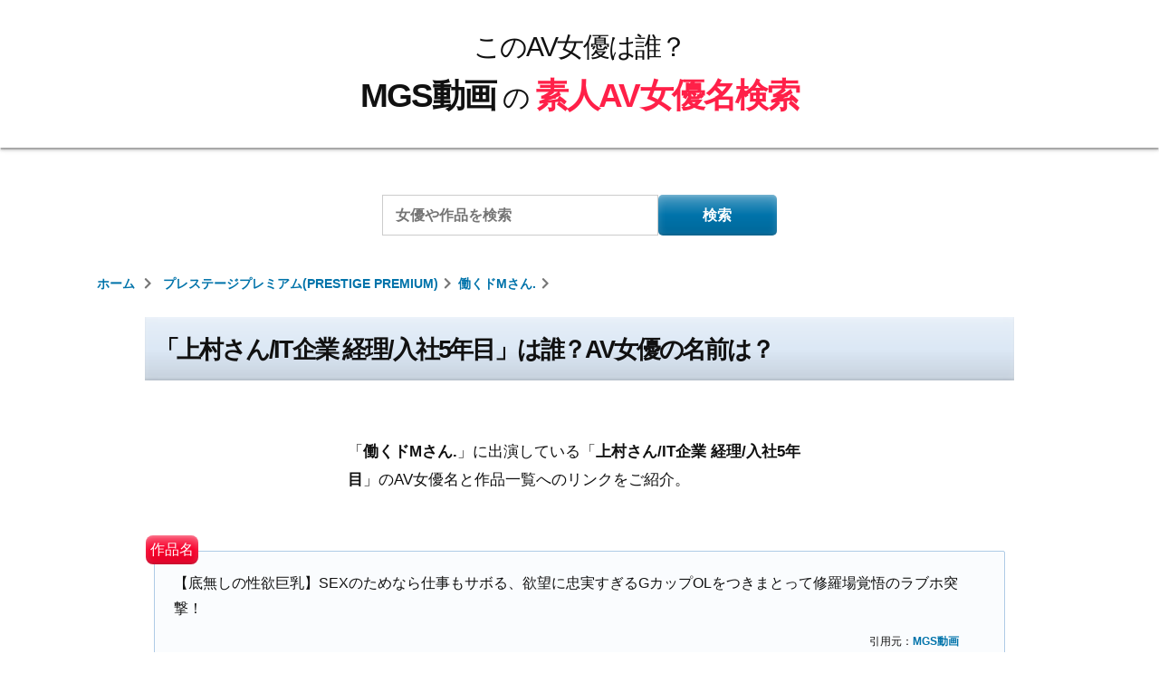

--- FILE ---
content_type: text/html; charset=UTF-8
request_url: https://www.roguelibrarian.com/prestige-premium/%E5%83%8D%E3%81%8F%E3%83%89m%E3%81%95%E3%82%93/79042
body_size: 26701
content:
<!doctype html>
<html lang="ja">
<head>
	<meta charset="UTF-8" />
	<!-- <meta name="viewport" content="width=device-width, initial-scale=1" /> -->
	<meta name="viewport" content="width=device-width,initial-scale=1.0,minimum-scale=1.0">
	<link rel="profile" href="https://gmpg.org/xfn/11" />
	<link data-minify="1" href="https://www.roguelibrarian.com/wp-content/cache/min/1/releases/v5.0.6/css/all.css?ver=1766109286" rel="stylesheet">
	
	<link rel="stylesheet" href="https://www.roguelibrarian.com/wp-content/themes/twentynineteen/assets/swiper/swiper.min.css" />
	<script data-minify="1" type="text/javascript" src="https://www.roguelibrarian.com/wp-content/cache/min/1/jquery-3.2.1.min.js?ver=1766109286" data-rocket-defer defer></script>
	<meta name='robots' content='index, follow, max-image-preview:large, max-snippet:-1, max-video-preview:-1' />
	<style>img:is([sizes="auto" i], [sizes^="auto," i]) { contain-intrinsic-size: 3000px 1500px }</style>
	
	<!-- This site is optimized with the Yoast SEO plugin v26.7 - https://yoast.com/wordpress/plugins/seo/ -->
	<title>「上村さん/IT企業 経理/入社5年目」は誰？AV女優の名前は？ - MGS動画の素人AV女優名検索</title>
<link data-rocket-prefetch href="https://fonts.googleapis.com" rel="dns-prefetch">
<link data-rocket-prefetch href="https://www.googletagmanager.com" rel="dns-prefetch">
<link data-rocket-preload as="style" href="https://fonts.googleapis.com/css?family=Sawarabi%20Gothic&#038;display=swap" rel="preload">
<link href="https://fonts.googleapis.com/css?family=Sawarabi%20Gothic&#038;display=swap" media="print" onload="this.media=&#039;all&#039;" rel="stylesheet">
<noscript data-wpr-hosted-gf-parameters=""><link rel="stylesheet" href="https://fonts.googleapis.com/css?family=Sawarabi%20Gothic&#038;display=swap"></noscript>
	<meta name="description" content="「働くドMさん.」に出演している「上村さん/IT企業 経理/入社5年目」のAV女優名と作品一覧へのリンクをご紹介。" />
	<link rel="canonical" href="https://www.roguelibrarian.com/prestige-premium/働くドmさん/79042" />
	<meta property="og:locale" content="ja_JP" />
	<meta property="og:type" content="article" />
	<meta property="og:title" content="【底無しの性欲巨乳】SEXのためなら仕事もサボる、欲望に忠実すぎるGカップOLをつきまとって修羅場覚悟のラブホ突撃！ - このAV女優は誰？MGS動画の素人AV女優名検索" />
	<meta property="og:url" content="https://www.roguelibrarian.com/prestige-premium/働くドmさん/79042" />
	<meta property="og:site_name" content="このAV女優は誰？MGS動画の素人AV女優名検索" />
	<meta property="article:published_time" content="2022-04-10T07:38:14+00:00" />
	<meta name="author" content="管理者" />
	<meta name="twitter:card" content="summary_large_image" />
	<meta name="twitter:label1" content="執筆者" />
	<meta name="twitter:data1" content="管理者" />
	<script type="application/ld+json" class="yoast-schema-graph">{"@context":"https://schema.org","@graph":[{"@type":"Article","@id":"https://www.roguelibrarian.com/prestige-premium/%e5%83%8d%e3%81%8f%e3%83%89m%e3%81%95%e3%82%93/79042#article","isPartOf":{"@id":"https://www.roguelibrarian.com/prestige-premium/%e5%83%8d%e3%81%8f%e3%83%89m%e3%81%95%e3%82%93/79042"},"author":{"name":"管理者","@id":"https://www.roguelibrarian.com/#/schema/person/d679cd9ff22178c837e1099f23c9d0b7"},"headline":"【底無しの性欲巨乳】SEXのためなら仕事もサボる、欲望に忠実すぎるGカップOLをつきまとって修羅場覚悟のラブホ突撃！","datePublished":"2022-04-10T07:38:14+00:00","mainEntityOfPage":{"@id":"https://www.roguelibrarian.com/prestige-premium/%e5%83%8d%e3%81%8f%e3%83%89m%e3%81%95%e3%82%93/79042"},"wordCount":3,"commentCount":0,"articleSection":["働くドMさん."],"inLanguage":"ja","potentialAction":[{"@type":"CommentAction","name":"Comment","target":["https://www.roguelibrarian.com/prestige-premium/%e5%83%8d%e3%81%8f%e3%83%89m%e3%81%95%e3%82%93/79042#respond"]}]},{"@type":"WebPage","@id":"https://www.roguelibrarian.com/prestige-premium/%e5%83%8d%e3%81%8f%e3%83%89m%e3%81%95%e3%82%93/79042","url":"https://www.roguelibrarian.com/prestige-premium/%e5%83%8d%e3%81%8f%e3%83%89m%e3%81%95%e3%82%93/79042","name":"【底無しの性欲巨乳】SEXのためなら仕事もサボる、欲望に忠実すぎるGカップOLをつきまとって修羅場覚悟のラブホ突撃！ - このAV女優は誰？MGS動画の素人AV女優名検索","isPartOf":{"@id":"https://www.roguelibrarian.com/#website"},"datePublished":"2022-04-10T07:38:14+00:00","author":{"@id":"https://www.roguelibrarian.com/#/schema/person/d679cd9ff22178c837e1099f23c9d0b7"},"breadcrumb":{"@id":"https://www.roguelibrarian.com/prestige-premium/%e5%83%8d%e3%81%8f%e3%83%89m%e3%81%95%e3%82%93/79042#breadcrumb"},"inLanguage":"ja","potentialAction":[{"@type":"ReadAction","target":["https://www.roguelibrarian.com/prestige-premium/%e5%83%8d%e3%81%8f%e3%83%89m%e3%81%95%e3%82%93/79042"]}]},{"@type":"BreadcrumbList","@id":"https://www.roguelibrarian.com/prestige-premium/%e5%83%8d%e3%81%8f%e3%83%89m%e3%81%95%e3%82%93/79042#breadcrumb","itemListElement":[{"@type":"ListItem","position":1,"name":"ホーム","item":"https://www.roguelibrarian.com/"},{"@type":"ListItem","position":2,"name":"【底無しの性欲巨乳】SEXのためなら仕事もサボる、欲望に忠実すぎるGカップOLをつきまとって修羅場覚悟のラブホ突撃！"}]},{"@type":"WebSite","@id":"https://www.roguelibrarian.com/#website","url":"https://www.roguelibrarian.com/","name":"このAV女優は誰？MGS動画の素人AV女優名検索","description":"MGS動画で販売される素人モノの作品に出演するAV女優の名前をデータベース化しました。","potentialAction":[{"@type":"SearchAction","target":{"@type":"EntryPoint","urlTemplate":"https://www.roguelibrarian.com/?s={search_term_string}"},"query-input":{"@type":"PropertyValueSpecification","valueRequired":true,"valueName":"search_term_string"}}],"inLanguage":"ja"},{"@type":"Person","@id":"https://www.roguelibrarian.com/#/schema/person/d679cd9ff22178c837e1099f23c9d0b7","name":"管理者","image":{"@type":"ImageObject","inLanguage":"ja","@id":"https://www.roguelibrarian.com/#/schema/person/image/","url":"https://secure.gravatar.com/avatar/faf352bf6d8c791582c57c04004d7657?s=96&d=mm&r=g","contentUrl":"https://secure.gravatar.com/avatar/faf352bf6d8c791582c57c04004d7657?s=96&d=mm&r=g","caption":"管理者"},"url":"https://www.roguelibrarian.com/author/vvyskmxfkdxn"}]}</script>
	<!-- / Yoast SEO plugin. -->


<link href='https://fonts.gstatic.com' crossorigin rel='preconnect' />
<link rel="alternate" type="application/rss+xml" title="このAV女優は誰？MGS動画の素人AV女優名検索 &raquo; フィード" href="https://www.roguelibrarian.com/feed" />
<link rel="alternate" type="application/rss+xml" title="このAV女優は誰？MGS動画の素人AV女優名検索 &raquo; コメントフィード" href="https://www.roguelibrarian.com/comments/feed" />
<link rel="alternate" type="application/rss+xml" title="このAV女優は誰？MGS動画の素人AV女優名検索 &raquo; 【底無しの性欲巨乳】SEXのためなら仕事もサボる、欲望に忠実すぎるGカップOLをつきまとって修羅場覚悟のラブホ突撃！ のコメントのフィード" href="https://www.roguelibrarian.com/prestige-premium/%e5%83%8d%e3%81%8f%e3%83%89m%e3%81%95%e3%82%93/79042/feed" />
<link rel='stylesheet' id='wp-block-library-css' href='https://www.roguelibrarian.com/wp-includes/css/dist/block-library/style.min.css?ver=6.7.4' type='text/css' media='all' />
<style id='wp-block-library-theme-inline-css' type='text/css'>
.wp-block-audio :where(figcaption){color:#555;font-size:13px;text-align:center}.is-dark-theme .wp-block-audio :where(figcaption){color:#ffffffa6}.wp-block-audio{margin:0 0 1em}.wp-block-code{border:1px solid #ccc;border-radius:4px;font-family:Menlo,Consolas,monaco,monospace;padding:.8em 1em}.wp-block-embed :where(figcaption){color:#555;font-size:13px;text-align:center}.is-dark-theme .wp-block-embed :where(figcaption){color:#ffffffa6}.wp-block-embed{margin:0 0 1em}.blocks-gallery-caption{color:#555;font-size:13px;text-align:center}.is-dark-theme .blocks-gallery-caption{color:#ffffffa6}:root :where(.wp-block-image figcaption){color:#555;font-size:13px;text-align:center}.is-dark-theme :root :where(.wp-block-image figcaption){color:#ffffffa6}.wp-block-image{margin:0 0 1em}.wp-block-pullquote{border-bottom:4px solid;border-top:4px solid;color:currentColor;margin-bottom:1.75em}.wp-block-pullquote cite,.wp-block-pullquote footer,.wp-block-pullquote__citation{color:currentColor;font-size:.8125em;font-style:normal;text-transform:uppercase}.wp-block-quote{border-left:.25em solid;margin:0 0 1.75em;padding-left:1em}.wp-block-quote cite,.wp-block-quote footer{color:currentColor;font-size:.8125em;font-style:normal;position:relative}.wp-block-quote:where(.has-text-align-right){border-left:none;border-right:.25em solid;padding-left:0;padding-right:1em}.wp-block-quote:where(.has-text-align-center){border:none;padding-left:0}.wp-block-quote.is-large,.wp-block-quote.is-style-large,.wp-block-quote:where(.is-style-plain){border:none}.wp-block-search .wp-block-search__label{font-weight:700}.wp-block-search__button{border:1px solid #ccc;padding:.375em .625em}:where(.wp-block-group.has-background){padding:1.25em 2.375em}.wp-block-separator.has-css-opacity{opacity:.4}.wp-block-separator{border:none;border-bottom:2px solid;margin-left:auto;margin-right:auto}.wp-block-separator.has-alpha-channel-opacity{opacity:1}.wp-block-separator:not(.is-style-wide):not(.is-style-dots){width:100px}.wp-block-separator.has-background:not(.is-style-dots){border-bottom:none;height:1px}.wp-block-separator.has-background:not(.is-style-wide):not(.is-style-dots){height:2px}.wp-block-table{margin:0 0 1em}.wp-block-table td,.wp-block-table th{word-break:normal}.wp-block-table :where(figcaption){color:#555;font-size:13px;text-align:center}.is-dark-theme .wp-block-table :where(figcaption){color:#ffffffa6}.wp-block-video :where(figcaption){color:#555;font-size:13px;text-align:center}.is-dark-theme .wp-block-video :where(figcaption){color:#ffffffa6}.wp-block-video{margin:0 0 1em}:root :where(.wp-block-template-part.has-background){margin-bottom:0;margin-top:0;padding:1.25em 2.375em}
</style>
<style id='classic-theme-styles-inline-css' type='text/css'>
/*! This file is auto-generated */
.wp-block-button__link{color:#fff;background-color:#32373c;border-radius:9999px;box-shadow:none;text-decoration:none;padding:calc(.667em + 2px) calc(1.333em + 2px);font-size:1.125em}.wp-block-file__button{background:#32373c;color:#fff;text-decoration:none}
</style>
<style id='global-styles-inline-css' type='text/css'>
:root{--wp--preset--aspect-ratio--square: 1;--wp--preset--aspect-ratio--4-3: 4/3;--wp--preset--aspect-ratio--3-4: 3/4;--wp--preset--aspect-ratio--3-2: 3/2;--wp--preset--aspect-ratio--2-3: 2/3;--wp--preset--aspect-ratio--16-9: 16/9;--wp--preset--aspect-ratio--9-16: 9/16;--wp--preset--color--black: #000000;--wp--preset--color--cyan-bluish-gray: #abb8c3;--wp--preset--color--white: #FFF;--wp--preset--color--pale-pink: #f78da7;--wp--preset--color--vivid-red: #cf2e2e;--wp--preset--color--luminous-vivid-orange: #ff6900;--wp--preset--color--luminous-vivid-amber: #fcb900;--wp--preset--color--light-green-cyan: #7bdcb5;--wp--preset--color--vivid-green-cyan: #00d084;--wp--preset--color--pale-cyan-blue: #8ed1fc;--wp--preset--color--vivid-cyan-blue: #0693e3;--wp--preset--color--vivid-purple: #9b51e0;--wp--preset--color--primary: #0073a8;--wp--preset--color--secondary: #005075;--wp--preset--color--dark-gray: #111;--wp--preset--color--light-gray: #767676;--wp--preset--gradient--vivid-cyan-blue-to-vivid-purple: linear-gradient(135deg,rgba(6,147,227,1) 0%,rgb(155,81,224) 100%);--wp--preset--gradient--light-green-cyan-to-vivid-green-cyan: linear-gradient(135deg,rgb(122,220,180) 0%,rgb(0,208,130) 100%);--wp--preset--gradient--luminous-vivid-amber-to-luminous-vivid-orange: linear-gradient(135deg,rgba(252,185,0,1) 0%,rgba(255,105,0,1) 100%);--wp--preset--gradient--luminous-vivid-orange-to-vivid-red: linear-gradient(135deg,rgba(255,105,0,1) 0%,rgb(207,46,46) 100%);--wp--preset--gradient--very-light-gray-to-cyan-bluish-gray: linear-gradient(135deg,rgb(238,238,238) 0%,rgb(169,184,195) 100%);--wp--preset--gradient--cool-to-warm-spectrum: linear-gradient(135deg,rgb(74,234,220) 0%,rgb(151,120,209) 20%,rgb(207,42,186) 40%,rgb(238,44,130) 60%,rgb(251,105,98) 80%,rgb(254,248,76) 100%);--wp--preset--gradient--blush-light-purple: linear-gradient(135deg,rgb(255,206,236) 0%,rgb(152,150,240) 100%);--wp--preset--gradient--blush-bordeaux: linear-gradient(135deg,rgb(254,205,165) 0%,rgb(254,45,45) 50%,rgb(107,0,62) 100%);--wp--preset--gradient--luminous-dusk: linear-gradient(135deg,rgb(255,203,112) 0%,rgb(199,81,192) 50%,rgb(65,88,208) 100%);--wp--preset--gradient--pale-ocean: linear-gradient(135deg,rgb(255,245,203) 0%,rgb(182,227,212) 50%,rgb(51,167,181) 100%);--wp--preset--gradient--electric-grass: linear-gradient(135deg,rgb(202,248,128) 0%,rgb(113,206,126) 100%);--wp--preset--gradient--midnight: linear-gradient(135deg,rgb(2,3,129) 0%,rgb(40,116,252) 100%);--wp--preset--font-size--small: 19.5px;--wp--preset--font-size--medium: 20px;--wp--preset--font-size--large: 36.5px;--wp--preset--font-size--x-large: 42px;--wp--preset--font-size--normal: 22px;--wp--preset--font-size--huge: 49.5px;--wp--preset--spacing--20: 0.44rem;--wp--preset--spacing--30: 0.67rem;--wp--preset--spacing--40: 1rem;--wp--preset--spacing--50: 1.5rem;--wp--preset--spacing--60: 2.25rem;--wp--preset--spacing--70: 3.38rem;--wp--preset--spacing--80: 5.06rem;--wp--preset--shadow--natural: 6px 6px 9px rgba(0, 0, 0, 0.2);--wp--preset--shadow--deep: 12px 12px 50px rgba(0, 0, 0, 0.4);--wp--preset--shadow--sharp: 6px 6px 0px rgba(0, 0, 0, 0.2);--wp--preset--shadow--outlined: 6px 6px 0px -3px rgba(255, 255, 255, 1), 6px 6px rgba(0, 0, 0, 1);--wp--preset--shadow--crisp: 6px 6px 0px rgba(0, 0, 0, 1);}:where(.is-layout-flex){gap: 0.5em;}:where(.is-layout-grid){gap: 0.5em;}body .is-layout-flex{display: flex;}.is-layout-flex{flex-wrap: wrap;align-items: center;}.is-layout-flex > :is(*, div){margin: 0;}body .is-layout-grid{display: grid;}.is-layout-grid > :is(*, div){margin: 0;}:where(.wp-block-columns.is-layout-flex){gap: 2em;}:where(.wp-block-columns.is-layout-grid){gap: 2em;}:where(.wp-block-post-template.is-layout-flex){gap: 1.25em;}:where(.wp-block-post-template.is-layout-grid){gap: 1.25em;}.has-black-color{color: var(--wp--preset--color--black) !important;}.has-cyan-bluish-gray-color{color: var(--wp--preset--color--cyan-bluish-gray) !important;}.has-white-color{color: var(--wp--preset--color--white) !important;}.has-pale-pink-color{color: var(--wp--preset--color--pale-pink) !important;}.has-vivid-red-color{color: var(--wp--preset--color--vivid-red) !important;}.has-luminous-vivid-orange-color{color: var(--wp--preset--color--luminous-vivid-orange) !important;}.has-luminous-vivid-amber-color{color: var(--wp--preset--color--luminous-vivid-amber) !important;}.has-light-green-cyan-color{color: var(--wp--preset--color--light-green-cyan) !important;}.has-vivid-green-cyan-color{color: var(--wp--preset--color--vivid-green-cyan) !important;}.has-pale-cyan-blue-color{color: var(--wp--preset--color--pale-cyan-blue) !important;}.has-vivid-cyan-blue-color{color: var(--wp--preset--color--vivid-cyan-blue) !important;}.has-vivid-purple-color{color: var(--wp--preset--color--vivid-purple) !important;}.has-black-background-color{background-color: var(--wp--preset--color--black) !important;}.has-cyan-bluish-gray-background-color{background-color: var(--wp--preset--color--cyan-bluish-gray) !important;}.has-white-background-color{background-color: var(--wp--preset--color--white) !important;}.has-pale-pink-background-color{background-color: var(--wp--preset--color--pale-pink) !important;}.has-vivid-red-background-color{background-color: var(--wp--preset--color--vivid-red) !important;}.has-luminous-vivid-orange-background-color{background-color: var(--wp--preset--color--luminous-vivid-orange) !important;}.has-luminous-vivid-amber-background-color{background-color: var(--wp--preset--color--luminous-vivid-amber) !important;}.has-light-green-cyan-background-color{background-color: var(--wp--preset--color--light-green-cyan) !important;}.has-vivid-green-cyan-background-color{background-color: var(--wp--preset--color--vivid-green-cyan) !important;}.has-pale-cyan-blue-background-color{background-color: var(--wp--preset--color--pale-cyan-blue) !important;}.has-vivid-cyan-blue-background-color{background-color: var(--wp--preset--color--vivid-cyan-blue) !important;}.has-vivid-purple-background-color{background-color: var(--wp--preset--color--vivid-purple) !important;}.has-black-border-color{border-color: var(--wp--preset--color--black) !important;}.has-cyan-bluish-gray-border-color{border-color: var(--wp--preset--color--cyan-bluish-gray) !important;}.has-white-border-color{border-color: var(--wp--preset--color--white) !important;}.has-pale-pink-border-color{border-color: var(--wp--preset--color--pale-pink) !important;}.has-vivid-red-border-color{border-color: var(--wp--preset--color--vivid-red) !important;}.has-luminous-vivid-orange-border-color{border-color: var(--wp--preset--color--luminous-vivid-orange) !important;}.has-luminous-vivid-amber-border-color{border-color: var(--wp--preset--color--luminous-vivid-amber) !important;}.has-light-green-cyan-border-color{border-color: var(--wp--preset--color--light-green-cyan) !important;}.has-vivid-green-cyan-border-color{border-color: var(--wp--preset--color--vivid-green-cyan) !important;}.has-pale-cyan-blue-border-color{border-color: var(--wp--preset--color--pale-cyan-blue) !important;}.has-vivid-cyan-blue-border-color{border-color: var(--wp--preset--color--vivid-cyan-blue) !important;}.has-vivid-purple-border-color{border-color: var(--wp--preset--color--vivid-purple) !important;}.has-vivid-cyan-blue-to-vivid-purple-gradient-background{background: var(--wp--preset--gradient--vivid-cyan-blue-to-vivid-purple) !important;}.has-light-green-cyan-to-vivid-green-cyan-gradient-background{background: var(--wp--preset--gradient--light-green-cyan-to-vivid-green-cyan) !important;}.has-luminous-vivid-amber-to-luminous-vivid-orange-gradient-background{background: var(--wp--preset--gradient--luminous-vivid-amber-to-luminous-vivid-orange) !important;}.has-luminous-vivid-orange-to-vivid-red-gradient-background{background: var(--wp--preset--gradient--luminous-vivid-orange-to-vivid-red) !important;}.has-very-light-gray-to-cyan-bluish-gray-gradient-background{background: var(--wp--preset--gradient--very-light-gray-to-cyan-bluish-gray) !important;}.has-cool-to-warm-spectrum-gradient-background{background: var(--wp--preset--gradient--cool-to-warm-spectrum) !important;}.has-blush-light-purple-gradient-background{background: var(--wp--preset--gradient--blush-light-purple) !important;}.has-blush-bordeaux-gradient-background{background: var(--wp--preset--gradient--blush-bordeaux) !important;}.has-luminous-dusk-gradient-background{background: var(--wp--preset--gradient--luminous-dusk) !important;}.has-pale-ocean-gradient-background{background: var(--wp--preset--gradient--pale-ocean) !important;}.has-electric-grass-gradient-background{background: var(--wp--preset--gradient--electric-grass) !important;}.has-midnight-gradient-background{background: var(--wp--preset--gradient--midnight) !important;}.has-small-font-size{font-size: var(--wp--preset--font-size--small) !important;}.has-medium-font-size{font-size: var(--wp--preset--font-size--medium) !important;}.has-large-font-size{font-size: var(--wp--preset--font-size--large) !important;}.has-x-large-font-size{font-size: var(--wp--preset--font-size--x-large) !important;}
:where(.wp-block-post-template.is-layout-flex){gap: 1.25em;}:where(.wp-block-post-template.is-layout-grid){gap: 1.25em;}
:where(.wp-block-columns.is-layout-flex){gap: 2em;}:where(.wp-block-columns.is-layout-grid){gap: 2em;}
:root :where(.wp-block-pullquote){font-size: 1.5em;line-height: 1.6;}
</style>
<link data-minify="1" rel='stylesheet' id='twentynineteen-style-css' href='https://www.roguelibrarian.com/wp-content/cache/min/1/wp-content/themes/twentynineteen/style.css?ver=1766109286' type='text/css' media='all' />
<link rel='stylesheet' id='twentynineteen-print-style-css' href='https://www.roguelibrarian.com/wp-content/themes/twentynineteen/print.css?ver=6.7.4' type='text/css' media='print' />
<link rel="EditURI" type="application/rsd+xml" title="RSD" href="https://www.roguelibrarian.com/xmlrpc.php?rsd" />
<link rel='shortlink' href='https://www.roguelibrarian.com/?p=79042' />
<link rel="pingback" href="https://www.roguelibrarian.com/xmlrpc.php"><style type="text/css">.recentcomments a{display:inline !important;padding:0 !important;margin:0 !important;}</style><link rel="icon" href="https://www.roguelibrarian.com/wp-content/uploads/2019/09/cropped-favicon-1-32x32.jpg" sizes="32x32" />
<link rel="icon" href="https://www.roguelibrarian.com/wp-content/uploads/2019/09/cropped-favicon-1-192x192.jpg" sizes="192x192" />
<link rel="apple-touch-icon" href="https://www.roguelibrarian.com/wp-content/uploads/2019/09/cropped-favicon-1-180x180.jpg" />
<meta name="msapplication-TileImage" content="https://www.roguelibrarian.com/wp-content/uploads/2019/09/cropped-favicon-1-270x270.jpg" />
<noscript><style id="rocket-lazyload-nojs-css">.rll-youtube-player, [data-lazy-src]{display:none !important;}</style></noscript>
			<!-- Google tag (gtag.js) -->
		<script async src="https://www.googletagmanager.com/gtag/js?id=G-5P9RKJRWPZ"></script>
		<script>
		  window.dataLayer = window.dataLayer || [];
		  function gtag(){dataLayer.push(arguments);}
		  gtag('js', new Date());

		  gtag('config', 'G-5P9RKJRWPZ');
		</script>
	
<style id="wpr-lazyload-bg-container"></style><style id="wpr-lazyload-bg-exclusion"></style>
<noscript>
<style id="wpr-lazyload-bg-nostyle"></style>
</noscript>
<script type="application/javascript">const rocket_pairs = []; const rocket_excluded_pairs = [];</script><meta name="generator" content="WP Rocket 3.20.3" data-wpr-features="wpr_lazyload_css_bg_img wpr_defer_js wpr_minify_js wpr_lazyload_images wpr_lazyload_iframes wpr_preconnect_external_domains wpr_minify_css wpr_desktop" /></head>

<div id="backTo"></div>

<body class="post-template-default single single-post postid-79042 single-format-standard wp-embed-responsive singular">
		<div  id="page" class="site">

					<header  id="masthead" class="site-header">
				<div  class="site-branding-container">
					<div class="site-branding">

								<p class="site-title">
				<a href="https://www.roguelibrarian.com/" rel="home">
					<span class="name_top">このAV女優は誰？</span>
					<span class="name_bottom">
						<span class="name_a">MGS動画</span>
						<span class="name_b">の</span>
						<span class="name_c">素人AV女優名検索</span>
					</span>
				</a>
			</p>
			
				<!-- <p class="site-description">
							</p> -->
	
		</div><!-- .site-branding -->
				</div><!-- .site-branding-container -->
							</header><!-- #masthead -->
		
		<div  id="content" class="site-content">

			
							<section  id="search-3" class="widget widget_search top">
    <form role="search" method="get" class="search-form" action="https://www.roguelibrarian.com/">
        <label>
            <span class="screen-reader-text">検索:</span>
            <input type="search" class="search-field overlay-btn-sample" placeholder="女優や作品を検索" value="" name="s">
        </label>
        <input type="submit" class="search-submit" value="検索">
    </form>
    <div class="overlayall-sample">
        <p class="title"><i class="far fa-lightbulb"></i>ヒント</p>
        <p style="text-align:left;">作品を検索する時は、<span class="bold" style="color:#ff2048;">素人名(例:つぐみ 20歳 イラストの専門学校生)</span>、もしくは<span class="bold" style="color:#ff2048;">品番(例:200GANA-2189)</span>で検索するとヒットしやすくなります。</p>
        <p class="close"><i class="fa fa-times"></i>閉じる</p>
    </div>
</section>

<style>
.overlayall-sample {
    display: none;
    width: 98%;
    position: absolute;
    top: 48px;
    left: 0;
    right: 0;
    z-index: 100;
    margin: 0 auto;
    /* padding: .25rem .5rem; */
    opacity: .975;
    border:1px solid #0073aa;
    background: #fff;
}
.overlayall-sample p{
    margin: .25rem 0 .2rem;
    padding: 0 .5rem;
    color: #111;
    font-weight: 500;
    font-size: .6rem;
    line-height: 1.6;
}
.overlayall-sample .title,
.overlayall-sample .close{
    text-align:center;
}
.overlayall-sample .title{
    margin: 0 0 .65rem;
    padding: .15rem 0;
    background: #0073aa;
    font-size: .65rem;
    font-weight: bold;
    color: #fff;
}
.overlayall-sample .close{
    margin-top:0;
    cursor: pointer;
}
.overlayall-sample .title .fa-lightbulb:before,
.overlayall-sample .close .fa-times:before{
    margin-right: .25rem;
}
.overlayall-sample .title .fa-lightbulb:before{
    color: #fff;
    font-size: .65rem;
}
.overlayall-sample .close .fa-times:before{
    color: #0073aa;
    font-size: .6rem;
}
@media screen and (min-width:768px) and ( max-width:1167px) {
    .overlayall-sample{
        top: -165px;
    }
}
@media only screen and (min-width: 1168px) {
    .overlayall-sample{
    width: 38%;
    top: -175px;
    }
    .overlayall-sample .title{
    margin-bottom: 1rem;
    padding: .5rem 0;
    font-size: .85rem;
    }
    .overlayall-sample p{
    padding: 0 1rem;
    font-size: .8rem;
    }
    .overlayall-sample .close{
    margin: 1rem 0;
    font-size: .75rem;
    }
}
</style>



<!-- <script>
$(function() {
    $(".overlay-btn-sample").click(function() {
        $(".overlayall-sample").fadeIn(); /*ふわっと表示*/
    });
    $(".overlayall-sample").click(function() {
        $(".overlayall-sample").fadeOut(); /*ふわっと消える*/
    });
});
</script> -->
			
			
<ol class="nav-wrapper" itemscope itemtype="https://schema.org/BreadcrumbList">
<li itemprop="itemListElement" itemscope itemtype="https://schema.org/ListItem" class="col s12 l6 brdc">
<a href="https://www.roguelibrarian.com" itemprop="item" class="breadcrumb">
<span itemprop="name">ホーム</span>
</a><i class="fas fa-chevron-right"></i>
<meta itemprop="position" content="1" />
</li><li itemprop="itemListElement" itemscope itemtype="http://schema.org/ListItem" class="col s12 l6 brdc"><a href="https://www.roguelibrarian.com/prestige-premium" itemprop="item" class="breadcrumb"><span itemprop="name">プレステージプレミアム(PRESTIGE PREMIUM)</span></a><i class="fas fa-chevron-right"></i><meta itemprop="position" content="2" /></li><li itemprop="itemListElement" itemscope itemtype="http://schema.org/ListItem" class="col s12 l6 brdc"><a href="https://www.roguelibrarian.com/prestige-premium/%e5%83%8d%e3%81%8f%e3%83%89m%e3%81%95%e3%82%93" itemprop="item" class="breadcrumb"><span itemprop="name">働くドMさん.</span></a><i class="fas fa-chevron-right"></i><meta itemprop="position" content="3" /></li></ol>

<!-- キャナ広告 -->


<section  id="primary" class="content-area">
<main id="main" class="site-main">

<article id="post-79042" class="post-79042 post type-post status-publish format-standard hentry category-m entry">
		<header class="entry-header">
		
<h1 class="header_bar">「上村さん/IT企業 経理/入社5年目」は誰？AV女優の名前は？</h1>

        <div class="description_box">
        「<span class="bold">働くドMさん.</span>」に出演している「<span class="bold">上村さん/IT企業 経理/入社5年目</span>」のAV女優名と作品一覧へのリンクをご紹介。
    </div>

    <blockquote cite="https://www.mgstage.com/product/product_detail/300MIUM-813/" class="header_bar">
        <div class="quote_title">【底無しの性欲巨乳】SEXのためなら仕事もサボる、欲望に忠実すぎるGカップOLをつきまとって修羅場覚悟のラブホ突撃！</div>
        <div class="quote_source">
            引用元：<cite><a href="https://www.mgstage.com/product/product_detail/300MIUM-813/?aff=UMGR3WZMRJJYWYCCBRK8YACCK4" target="_blank">MGS動画</a></cite>
        </div>
    </blockquote>
	</header>
	
	<figure class="hover-parent">
				<a href="https://www.mgstage.com/product/product_detail/300MIUM-813/?aff=UMGR3WZMRJJYWYCCBRK8YACCK4" target="new" class="p-thumbnail">
					<img data-src="https://image.mgstage.com/images/prestigepremium/300mium/813/pb_e_300mium-813.jpg" alt="【底無しの性欲巨乳】SEXのためなら仕事もサボる、欲望に忠実すぎるGカップOLをつきまとって修羅場覚悟のラブホ突撃！" class="lazyload">
			<figcaption class="hover-mask">
				MGSの作品ページへ<i class="fas fa-hand-point-right"></i>
			</figcaption>
			<div class="pc_label">
				品番：300MIUM-813			</div>
		</a>
	</figure>

	<div class="actress_meta_box_text title">
				<a href="https://www.mgstage.com/product/product_detail/300MIUM-813/?aff=UMGR3WZMRJJYWYCCBRK8YACCK4" target="new">
					この作品の詳細はこちら<i class="fas fa-caret-right"></i>
		</a>
	</div>

	<div class="amature_meta_box">
		上村さん/IT企業 経理/入社5年目	</div>

	
	<div class="sh_box mainbbox">
		<a href="https://www.mgstage.com/search/cSearch.php?search_word=上村純奈&aff=UMGR3WZMRJJYWYCCBRK8YACCK4" class="actress_meta_box single mgs" target="new">
			上村純奈		</a>
			</div>
	
		

                                                                                                                            




                                                                                                                            




                                                                                                                            




                                                                                                                            	
	<div class="entry-content">
			</div><!-- .entry-content -->

	<footer class="entry-footer">
			
							<a href="https://www.roguelibrarian.com/prestige-premium" class="cat_btn cat_maker"><i class="fas fa-tag"></i>プレステージプレミアム(PRESTIGE PREMIUM)</a>					</footer>

				
</article><!-- #post-79042 -->


	<a href="https://www.roguelibrarian.com/prestige-premium/%e5%83%8d%e3%81%8f%e3%83%89m%e3%81%95%e3%82%93" class="parent_link">
		働くドMさん.の他の作品を見る<i class="fas fa-hand-point-right"></i>
	</a>



<div id="comments" class="comments-area">
	<div class="comments-title-wrap no-responses">
		<h2 class="header_bar">
		皆様の熱いコメント募集中！		</h2><!-- .comments-title -->
			</div><!-- .comments-title-flex -->
		<div id="respond" class="comment-respond">
		<div class="comment_cancel"> <small><a rel="nofollow" id="cancel-comment-reply-link" href="/prestige-premium/%E5%83%8D%E3%81%8F%E3%83%89m%E3%81%95%E3%82%93/79042#respond" style="display:none;">コメントをキャンセル</a></small></div><form action="https://www.roguelibrarian.com/wp-comments-post.php" method="post" id="commentform" class="comment-form" novalidate><p class="comment-form-comment"><label for="comment">コメント <span class="required">※</span></label> <textarea id="comment" name="comment" cols="45" rows="5" maxlength="65525" required></textarea></p><p class="comment-form-author"><label for="author">名前</label> <input id="author" name="author" type="text" value="" size="30" maxlength="245" autocomplete="name" /></p>



<p class="form-submit"><input name="submit" type="submit" id="submit" class="submit" value="コメントを送信" /> <input type='hidden' name='comment_post_ID' value='79042' id='comment_post_ID' />
<input type='hidden' name='comment_parent' id='comment_parent' value='0' />
</p><p style="display: none !important;" class="akismet-fields-container" data-prefix="ak_"><label>&#916;<textarea name="ak_hp_textarea" cols="45" rows="8" maxlength="100"></textarea></label><input type="hidden" id="ak_js_1" name="ak_js" value="147"/><script>document.getElementById( "ak_js_1" ).setAttribute( "value", ( new Date() ).getTime() );</script></p></form>	</div><!-- #respond -->
	</div><!-- #comments -->
</main><!-- #main -->

<div class="related-box">


    <div class="header_bar">上村純奈が出演しているおすすめMGS動画をご紹介</div>

    <div class="post_box related clearfix">




    
            
<article id="post-81896" class="post-81896 post type-post status-publish format-standard hentry category-201 tag-1992 entry">

	<figure class="hover-parent">
					<a href="https://www.mgstage.com/product/product_detail/200GANA-2763/?aff=UMGR3WZMRJJYWYCCBRK8YACCK4" target="new" class="p-thumbnail">
					<img data-src="https://image.mgstage.com/images/nanpatv/200gana/2763/pb_e_200gana-2763.jpg" alt="マジ軟派、初撮。 1863 Gカップおっぱい&#038;ハリのある巨尻！渋谷でナンパしたお姉さんがムチムチでエロ過ぎる！男優のテクで止まらない潮吹き連発！巨根で突かれてアヘアヘ状態に！！" class="lazyload">

			
			<figcaption class="hover-mask">
				MGSの作品ページへ<i class="fas fa-hand-point-right"></i>
			</figcaption>
							<div class="pc_label">
					品番：200GANA-2763				</div>
					</a>
	</figure>

	<header class="entry-header">
		<blockquote cite="https://www.mgstage.com/product/product_detail/200GANA-2763/" class="entry-title">
	        マジ軟派、初撮。 1863 Gカップおっぱい&#038;ハリのある巨尻！渋谷でナンパしたお姉さんがムチムチでエロ過ぎる！男優のテクで止まらない潮吹き連発！巨根で突かれてアヘアヘ状態に！！	    </blockquote>
	</header>

	<div class="amature_meta_box">
		じゅんな 22歳 ネイルサロン勤務	</div>

	

	<div class="actress_box">
		
    <div class="sh_box">
                <a href="https://www.mgstage.com/search/cSearch.php?search_word=上村純奈&aff=UMGR3WZMRJJYWYCCBRK8YACCK4" class="actress_meta_box archive mgs" target="new">上村純奈</a>
                                        <a href="https://al.dmm.co.jp/?lurl=https%3A%2F%2Fwww.dmm.co.jp%2Fdigital%2Fvideoa%2F-%2Flist%2F%3D%2Farticle%3Dactress%2Fid%3D1078562%2Fsort%3Dranking%2F&af_id=jmks-001&ch=toolbar&ch_id=text" class="actress_meta_box archive fanza" rel="nofollow" target="new">上村純奈</a>
                      </div>
    
                        
                        

                        

                        

	</div>

		

                                                                                                                            




                                                                                                                            




                                                                                                                            




                                                                                                                            	

	
	<!-- <div class="entry-content">
			</div> -->

	<footer class="entry-footer">
			
							<a href="https://www.roguelibrarian.com/nanpatv" class="cat_btn cat_maker"><i class="fas fa-tag"></i>ナンパTV</a>				
					<a href="https://www.roguelibrarian.com/nanpatv/%e3%83%9e%e3%82%b8%e8%bb%9f%e6%b4%be%e3%80%81%e5%88%9d%e6%92%ae%e3%80%82/81896" class="comment_btn"><span class="screen-reader-text">マジ軟派、初撮。 1863 Gカップおっぱい&#038;ハリのある巨尻！渋谷でナンパしたお姉さんがムチムチでエロ過ぎる！男優のテクで止まらない潮吹き連発！巨根で突かれてアヘアヘ状態に！！に</span>作品詳細＆コメント<i class="fas fa-caret-right"></i></a>
						</footer>

	<!-- <footer class="entry-footer">
			</footer> -->
</article><!-- #post-81896 -->
            
<article id="post-80221" class="post-80221 post type-post status-publish format-standard hentry category-luxutv entry">

	<figure class="hover-parent">
					<a href="https://www.mgstage.com/product/product_detail/259LUXU-1583/?aff=UMGR3WZMRJJYWYCCBRK8YACCK4" target="new" class="p-thumbnail">
					<img data-src="https://image.mgstage.com/images/luxutv/259luxu/1583/pb_e_259luxu-1583.jpg" alt="ラグジュTV 1579 「これから出来るエッチが楽しみで…」性欲旺盛！むっちむちグラマラス人妻看護師が激しい刺激を求めてAV出演！女盛りを迎えた身体は刺激に貪欲！全身を駆け抜ける快楽に敏感に反応し喘ぎ乱れる！" class="lazyload">

			
			<figcaption class="hover-mask">
				MGSの作品ページへ<i class="fas fa-hand-point-right"></i>
			</figcaption>
							<div class="pc_label">
					品番：259LUXU-1583				</div>
					</a>
	</figure>

	<header class="entry-header">
		<blockquote cite="https://www.mgstage.com/product/product_detail/259LUXU-1583/" class="entry-title">
	        ラグジュTV 1579 「これから出来るエッチが楽しみで…」性欲旺盛！むっちむちグラマラス人妻看護師が激しい刺激を求めてAV出演！女盛りを迎えた身体は刺激に貪欲！全身を駆け抜ける快楽に敏感に反応し喘ぎ乱れる！	    </blockquote>
	</header>

	<div class="amature_meta_box">
		杏奈 31歳 看護師	</div>

	

	<div class="actress_box">
		
    <div class="sh_box">
                <a href="https://www.mgstage.com/search/cSearch.php?search_word=上村純奈&aff=UMGR3WZMRJJYWYCCBRK8YACCK4" class="actress_meta_box archive mgs" target="new">上村純奈</a>
                    </div>
    
                        
                        

                        

                        

	</div>

		

                                                                                                                            




                                                                                                                            




                                                                                                                            




                                                                                                                            	

	
	<!-- <div class="entry-content">
			</div> -->

	<footer class="entry-footer">
			
											
					<a href="https://www.roguelibrarian.com/luxutv/80221" class="comment_btn"><span class="screen-reader-text">ラグジュTV 1579 「これから出来るエッチが楽しみで…」性欲旺盛！むっちむちグラマラス人妻看護師が激しい刺激を求めてAV出演！女盛りを迎えた身体は刺激に貪欲！全身を駆け抜ける快楽に敏感に反応し喘ぎ乱れる！に</span>作品詳細＆コメント<i class="fas fa-caret-right"></i></a>
						</footer>

	<!-- <footer class="entry-footer">
			</footer> -->
</article><!-- #post-80221 -->
            
<article id="post-78186" class="post-78186 post type-post status-publish format-standard hentry category-avav entry">

	<figure class="hover-parent">
					<a href="https://www.mgstage.com/product/product_detail/SIRO-4793/?aff=UMGR3WZMRJJYWYCCBRK8YACCK4" target="new" class="p-thumbnail">
					<img data-src="https://image.mgstage.com/images/shirouto/siro/4793/pb_e_siro-4793.jpg" alt="【初撮り】【張り感抜群のG乳】【激エロ人妻】バックで突かれるのが大好きな極上エロボディの人妻看護師が登場。M気質の美淑女は、後ろから激しく進撃してくる肉棒に巨乳と巨尻を波打たせて.. ネットでAV応募→AV体験撮影 1759" class="lazyload">

			
			<figcaption class="hover-mask">
				MGSの作品ページへ<i class="fas fa-hand-point-right"></i>
			</figcaption>
							<div class="pc_label">
					品番：SIRO-4793				</div>
					</a>
	</figure>

	<header class="entry-header">
		<blockquote cite="https://www.mgstage.com/product/product_detail/SIRO-4793/" class="entry-title">
	        【初撮り】【張り感抜群のG乳】【激エロ人妻】バックで突かれるのが大好きな極上エロボディの人妻看護師が登場。M気質の美淑女は、後ろから激しく進撃してくる肉棒に巨乳と巨尻を波打たせて.. ネットでAV応募→AV体験撮影 1759	    </blockquote>
	</header>

	<div class="amature_meta_box">
		純奈 32歳 看護師	</div>

	

	<div class="actress_box">
		
    <div class="sh_box">
                <a href="https://www.mgstage.com/search/cSearch.php?search_word=上村純奈&aff=UMGR3WZMRJJYWYCCBRK8YACCK4" class="actress_meta_box archive mgs" target="new">上村純奈</a>
                    </div>
    
                        
                        

                        

                        

	</div>

		

                                                                                                                            




                                                                                                                            




                                                                                                                            




                                                                                                                            	

	
	<!-- <div class="entry-content">
			</div> -->

	<footer class="entry-footer">
			
							<a href="https://www.roguelibrarian.com/shiroutotv" class="cat_btn cat_maker"><i class="fas fa-tag"></i>シロウトTV</a>				
					<a href="https://www.roguelibrarian.com/shiroutotv/%e3%80%90%e5%88%9d%e6%92%ae%e3%82%8a%e3%80%91%e3%83%8d%e3%83%83%e3%83%88%e3%81%a7av%e5%bf%9c%e5%8b%9f%e2%86%92av%e4%bd%93%e9%a8%93%e6%92%ae%e5%bd%b1/78186" class="comment_btn"><span class="screen-reader-text">【初撮り】【張り感抜群のG乳】【激エロ人妻】バックで突かれるのが大好きな極上エロボディの人妻看護師が登場。M気質の美淑女は、後ろから激しく進撃してくる肉棒に巨乳と巨尻を波打たせて.. ネットでAV応募→AV体験撮影 1759に</span>作品詳細＆コメント<i class="fas fa-caret-right"></i></a>
						</footer>

	<!-- <footer class="entry-footer">
			</footer> -->
</article><!-- #post-78186 -->
    
    </div>


<div class="header_bar related">その他の働くドMさん.のおすすめ作品をご紹介</div>

<div class="post_box related clearfix">
    
            
<article id="post-85504" class="post-85504 post type-post status-publish format-standard hentry category-m tag-1037 entry">

	<figure class="hover-parent">
					<a href="https://www.mgstage.com/product/product_detail/300MIUM-993/?aff=UMGR3WZMRJJYWYCCBRK8YACCK4" target="new" class="p-thumbnail">
					<img data-src="https://image.mgstage.com/images/prestigepremium/300mium/993/pb_e_300mium-993.jpg" alt="美人Webデザイナーの本性が突撃撮影で明らかに！！！衝撃のハメ潮撒き散らしセックス超超超必見！！！ Webデザイナー 乃木さん 入社3年目" class="lazyload">

			
			<figcaption class="hover-mask">
				MGSの作品ページへ<i class="fas fa-hand-point-right"></i>
			</figcaption>
							<div class="pc_label">
					品番：300MIUM-993				</div>
					</a>
	</figure>

	<header class="entry-header">
		<blockquote cite="https://www.mgstage.com/product/product_detail/300MIUM-993/" class="entry-title">
	        美人Webデザイナーの本性が突撃撮影で明らかに！！！衝撃のハメ潮撒き散らしセックス超超超必見！！！ Webデザイナー 乃木さん 入社3年目	    </blockquote>
	</header>

	<div class="amature_meta_box">
		乃木さん/Webデザイナー/入社3年目	</div>

	

	<div class="actress_box">
		
    <div class="sh_box">
                <a href="https://www.mgstage.com/search/cSearch.php?search_word=乃木絢愛&aff=UMGR3WZMRJJYWYCCBRK8YACCK4" class="actress_meta_box archive mgs" target="new">乃木絢愛</a>
                                        <a href="https://al.dmm.co.jp/?lurl=https%3A%2F%2Fwww.dmm.co.jp%2Fdigital%2Fvideoa%2F-%2Flist%2F%3D%2Farticle%3Dactress%2Fid%3D1075202%2Fsort%3Dranking%2F&af_id=jmks-001&ch=toolbar&ch_id=text" class="actress_meta_box archive fanza" rel="nofollow" target="new">乃木絢愛</a>
                      </div>
    
                        
                        

                        

                        

	</div>

		

                                                                                                                            




                                                                                                                            




                                                                                                                            




                                                                                                                            	

	
	<!-- <div class="entry-content">
			</div> -->

	<footer class="entry-footer">
			
							<a href="https://www.roguelibrarian.com/prestige-premium" class="cat_btn cat_maker"><i class="fas fa-tag"></i>プレステージプレミアム(PRESTIGE PREMIUM)</a>				
					<a href="https://www.roguelibrarian.com/prestige-premium/%e5%83%8d%e3%81%8f%e3%83%89m%e3%81%95%e3%82%93/85504" class="comment_btn"><span class="screen-reader-text">美人Webデザイナーの本性が突撃撮影で明らかに！！！衝撃のハメ潮撒き散らしセックス超超超必見！！！ Webデザイナー 乃木さん 入社3年目に</span>作品詳細＆コメント<i class="fas fa-caret-right"></i></a>
						</footer>

	<!-- <footer class="entry-footer">
			</footer> -->
</article><!-- #post-85504 -->

        
            
<article id="post-70740" class="post-70740 post type-post status-publish format-standard hentry category-m entry">

	<figure class="hover-parent">
					<a href="https://www.mgstage.com/product/product_detail/300MIUM-688/?aff=UMGR3WZMRJJYWYCCBRK8YACCK4" target="new" class="p-thumbnail">
					<img data-src="https://image.mgstage.com/images/prestigepremium/300mium/688/pb_e_300mium-688.jpg" alt="【H巨乳に通勤中出し】電車で痴漢。乳をもてあそばれ→中出し、昼休みはパイズリ奉仕、仕事終わりに激ピストンで千切れそうなほど暴れまわる爆乳。終日フル稼働の働くおっぱいへ3射精！" class="lazyload">

			
			<figcaption class="hover-mask">
				MGSの作品ページへ<i class="fas fa-hand-point-right"></i>
			</figcaption>
							<div class="pc_label">
					品番：300MIUM-688				</div>
					</a>
	</figure>

	<header class="entry-header">
		<blockquote cite="https://www.mgstage.com/product/product_detail/300MIUM-688/" class="entry-title">
	        【H巨乳に通勤中出し】電車で痴漢。乳をもてあそばれ→中出し、昼休みはパイズリ奉仕、仕事終わりに激ピストンで千切れそうなほど暴れまわる爆乳。終日フル稼働の働くおっぱいへ3射精！	    </blockquote>
	</header>

	<div class="amature_meta_box">
		カード会社勤務/梅沢さん/入社4年目	</div>

	

	<div class="actress_box">
		
    <div class="sh_box">
                <a href="https://www.mgstage.com/search/cSearch.php?search_word=小梅えな&aff=UMGR3WZMRJJYWYCCBRK8YACCK4" class="actress_meta_box archive mgs" target="new">小梅えな</a>
                                        <a href="https://al.dmm.co.jp/?lurl=https%3A%2F%2Fwww.dmm.co.jp%2Fdigital%2Fvideoa%2F-%2Flist%2F%3D%2Farticle%3Dactress%2Fid%3D1053857%2Fsort%3Dranking%2F&af_id=jmks-001&ch=toolbar&ch_id=text" class="actress_meta_box archive fanza" rel="nofollow" target="new">小梅えな</a>
                      </div>
    
                        
                        

                        

                        

	</div>

		

                                                                                                                            




                                                                                                                            




                                                                                                                            




                                                                                                                            	

	
	<!-- <div class="entry-content">
			</div> -->

	<footer class="entry-footer">
			
							<a href="https://www.roguelibrarian.com/prestige-premium" class="cat_btn cat_maker"><i class="fas fa-tag"></i>プレステージプレミアム(PRESTIGE PREMIUM)</a>				
					<a href="https://www.roguelibrarian.com/prestige-premium/%e5%83%8d%e3%81%8f%e3%83%89m%e3%81%95%e3%82%93/70740" class="comment_btn"><span class="screen-reader-text">【H巨乳に通勤中出し】電車で痴漢。乳をもてあそばれ→中出し、昼休みはパイズリ奉仕、仕事終わりに激ピストンで千切れそうなほど暴れまわる爆乳。終日フル稼働の働くおっぱいへ3射精！に</span>作品詳細＆コメント<i class="fas fa-caret-right"></i></a>
						</footer>

	<!-- <footer class="entry-footer">
			</footer> -->
</article><!-- #post-70740 -->

        
            
<article id="post-1298" class="post-1298 post type-post status-publish format-standard hentry category-m entry">

	<figure class="hover-parent">
					<a href="https://www.mgstage.com/product/product_detail/300MIUM-390/?aff=UMGR3WZMRJJYWYCCBRK8YACCK4" target="new" class="p-thumbnail">
					<img data-src="https://image.mgstage.com/images/prestigepremium/300mium/390/pb_e_300mium-390.jpg" alt="働くドMさん. Case.10 IT企業 WEBエンジニア/黒崎さん/22歳「彼氏のチ◯コは傍にいたらすぐ触っちゃうw」ていう自称変態スケベOLちゃんに密着！！まさかと思ったけど車内でチ◯コ見せた途端に「めっちゃデカくないですか？w」つって素直に喜びだしちゃう始末！！それじゃあ退勤後のご褒美に～って呼び出し⇒激ハメセックス！！！！！！" class="lazyload">

			
			<figcaption class="hover-mask">
				MGSの作品ページへ<i class="fas fa-hand-point-right"></i>
			</figcaption>
							<div class="pc_label">
					品番：300MIUM-390				</div>
					</a>
	</figure>

	<header class="entry-header">
		<blockquote cite="https://www.mgstage.com/product/product_detail/300MIUM-390/" class="entry-title">
	        働くドMさん. Case.10 IT企業 WEBエンジニア/黒崎さん/22歳「彼氏のチ◯コは傍にいたらすぐ触っちゃうw」ていう自称変態スケベOLちゃんに密着！！まさかと思ったけど車内でチ◯コ見せた途端に「めっちゃデカくないですか？w」つって素直に喜びだしちゃう始末！！それじゃあ退勤後のご褒美に～って呼び出し⇒激ハメセックス！！！！！！	    </blockquote>
	</header>

	<div class="amature_meta_box">
		黒崎さん 22歳 WEBエンジニア	</div>

	

	<div class="actress_box">
		
    <div class="sh_box">
                <a href="https://www.mgstage.com/search/cSearch.php?search_word=黒崎みか&aff=UMGR3WZMRJJYWYCCBRK8YACCK4" class="actress_meta_box archive mgs" target="new">黒崎みか</a>
                                        <a href="https://al.dmm.co.jp/?lurl=https%3A%2F%2Fwww.dmm.co.jp%2Fdigital%2Fvideoa%2F-%2Flist%2F%3D%2Farticle%3Dactress%2Fid%3D1048560%2Fsort%3Dranking%2F&af_id=jmks-001&ch=toolbar&ch_id=text" class="actress_meta_box archive fanza" rel="nofollow" target="new">黒崎みか</a>
                      </div>
    
                        
                        

                        

                        

	</div>

		
            <h2 class="old_gr_header">黒崎みかの旧名・別名の作品を探す</h2>
    
<div class="old_gr">
                <div class="old_gr_mgs">
                        <div class="old_gr_mgs_header">MGS</div>
                            <a href="https://www.mgstage.com/search/cSearch.php?search_word=黒沢優子&aff=UMGR3WZMRJJYWYCCBRK8YACCK4" class="old_name" target="new">
                #黒沢優子            </a>
                                                </div>
                <div class="old_gr_fanza">
                        <div class="old_gr_fanza_header">FANZA</div>
                            <a href="https://al.dmm.co.jp/?lurl=https%3A%2F%2Fwww.dmm.co.jp%2Fdigital%2Fvideoa%2F-%2Flist%2F%3D%2Farticle%3Dactress%2Fid%3D1051952%2Fsort%3Dranking%2F&af_id=jmks-001&ch=toolbar&ch_id=text" class="old_name fanza" rel="nofollow" target="new">
                #黒沢優子            </a>
                                                </div>
    </div>





                                                                                                                            




                                                                                                                            




                                                                                                                            	

	
	<!-- <div class="entry-content">
			</div> -->

	<footer class="entry-footer">
			
							<a href="https://www.roguelibrarian.com/prestige-premium" class="cat_btn cat_maker"><i class="fas fa-tag"></i>プレステージプレミアム(PRESTIGE PREMIUM)</a>				
					<a href="https://www.roguelibrarian.com/prestige-premium/%e5%83%8d%e3%81%8f%e3%83%89m%e3%81%95%e3%82%93/1298" class="comment_btn"><span class="screen-reader-text">働くドMさん. Case.10 IT企業 WEBエンジニア/黒崎さん/22歳「彼氏のチ◯コは傍にいたらすぐ触っちゃうw」ていう自称変態スケベOLちゃんに密着！！まさかと思ったけど車内でチ◯コ見せた途端に「めっちゃデカくないですか？w」つって素直に喜びだしちゃう始末！！それじゃあ退勤後のご褒美に～って呼び出し⇒激ハメセックス！！！！！！に</span>作品詳細＆コメント<i class="fas fa-caret-right"></i></a>
						</footer>

	<!-- <footer class="entry-footer">
			</footer> -->
</article><!-- #post-1298 -->

                </div>

        <a href="https://www.roguelibrarian.com/prestige-premium/%e5%83%8d%e3%81%8f%e3%83%89m%e3%81%95%e3%82%93" class="parent_link related">働くドMさん.の他の作品を見る<i class="fas fa-hand-point-right"></i></a></div>

<div class="related-box">
<div class="header_bar pop">管理人おすすめの厳選MGS動画をご紹介！</div>
<div class="bn_box">
    <a href="https://www.roguelibrarian.com/recommend">
        <img data-src="https://www.roguelibrarian.com/wp-content/themes/twentynineteen/assets/img/rec_banner.jpg" alt="管理人おすすめの厳選MGS動画をご紹介！のイメージ画像" class="lazyload">
    </a>
</div>

<a href="https://www.roguelibrarian.com/recommend" class="top_link pop top">レコメンドページ<i class="fas fa-hand-point-right"></i></a>
</div>

<div class="related-box">
<div class="header_bar pop">MGS動画が見放題！月額エロ動画サイトまとめ</div>
<div class="bn_box">
    <a href="https://www.roguelibrarian.com/mgs-subscription">
        <img data-src="https://www.roguelibrarian.com/wp-content/themes/twentynineteen/assets/img/sub/sub_link_bn.jpg" alt="MGS動画が見放題！月額エロ動画サイトまとめのイメージ画像" class="lazyload">
    </a>
</div>

<a href="https://www.roguelibrarian.com/mgs-subscription" class="top_link pop top">MGS動画が見放題！月額エロ動画サイト特集<i class="fas fa-hand-point-right"></i></a>
</div>

<div class="related-box">
<div class="header_bar">MGSの人気メーカーから作品を探す</div>
<div class="an_maker_box clearfix">
    <div class="new-category-links-box container">
    <ul class="new-category-lists row clearfix">
            <li class="new-category-links col s4 m4 l4">
                <a href="https://www.roguelibrarian.com/prestige-premium"  modul="163" class="link_btn">プレステージプレミアム<i class="fas fa-hand-point-right"></i></a>
            </li>

                            <div class="category_modal" modal="163">
                                <a class="category_modal_parent" href="https://www.roguelibrarian.com/prestige-premium">すべての<br>プレステージプレミアム(PRESTIGE PREMIUM)から選ぶ<i class="fas fa-hand-point-right"></i></a>
                
                <a href="https://www.roguelibrarian.com/prestige-premium/%e3%81%be%e3%82%93%e3%83%8f%e3%83%a1%e6%a4%9c%e8%a8%bc%e5%9b%a3">まんハメ検証団                    <i class="fas fa-hand-point-right"></i>
                </a>

                    
                <a href="https://www.roguelibrarian.com/prestige-premium/100%e5%ae%8c%e5%85%a8%e3%82%ac%e3%83%81%e4%ba%a4%e6%b8%89%ef%bc%81">100%完全ガチ交渉！                    <i class="fas fa-hand-point-right"></i>
                </a>

                    
                <a href="https://www.roguelibrarian.com/prestige-premium/%e8%a1%97%e8%a1%8c%e3%81%8f%e3%82%bb%e3%83%ac%e3%83%96%e4%ba%ba%e5%a6%bb%e3%83%8a%e3%83%b3%e3%83%91">街行くセレブ人妻ナンパ                    <i class="fas fa-hand-point-right"></i>
                </a>

                    
                <a href="https://www.roguelibrarian.com/prestige-premium/%e5%bf%9c%e5%8b%9f%e3%81%97%e3%81%a6%e3%81%8d%e3%81%9f%e7%b4%a0%e4%ba%baxav%e4%bd%93%e9%a8%93">応募してきた素人×AV体験                    <i class="fas fa-hand-point-right"></i>
                </a>

                    
                <a href="https://www.roguelibrarian.com/prestige-premium/%e7%b5%b6%e5%af%be%e7%9a%84%e9%89%84%e6%9d%bf%e3%82%b7%e3%83%81%e3%83%a5%e3%82%a8%e3%83%bc%e3%82%b7%e3%83%a7%e3%83%b3">絶対的鉄板シチュエーション                    <i class="fas fa-hand-point-right"></i>
                </a>

                    
                <a href="https://www.roguelibrarian.com/prestige-premium/%e7%a7%81%e7%ab%8b%e3%83%91%e3%82%b3%e3%83%91%e3%82%b3%e5%a5%b3%e5%ad%90%e5%a4%a7%e5%ad%a6-%e5%a5%b3%e5%ad%90%e5%a4%a7%e7%94%9f%e3%81%a8%e3%83%88%e3%83%a9%e3%83%83%e3%82%af%e3%83%86%e3%83%b3%e3%83%88">私立パコパコ女子大学 女子大生とトラックテントで即ハメ旅                    <i class="fas fa-hand-point-right"></i>
                </a>

                    
                <a href="https://www.roguelibrarian.com/prestige-premium/%e6%9c%9d%e3%81%be%e3%81%a7%e3%81%af%e3%81%97%e3%81%94%e9%85%92">朝まではしご酒                    <i class="fas fa-hand-point-right"></i>
                </a>

                    
                <a href="https://www.roguelibrarian.com/prestige-premium/%e8%a1%97%e8%a7%92%e3%82%b7%e3%83%ad%e3%82%a6%e3%83%88%e3%83%8a%e3%83%b3%e3%83%91">街角シロウトナンパ                    <i class="fas fa-hand-point-right"></i>
                </a>

                    
                <a href="https://www.roguelibrarian.com/prestige-premium/%e4%b8%8b%e3%83%8d%e3%82%bf%e5%b1%8b%e5%8f%b0">下ネタ屋台                    <i class="fas fa-hand-point-right"></i>
                </a>

                    
                <a href="https://www.roguelibrarian.com/prestige-premium/%e3%81%82%e3%81%aa%e3%81%9f%e3%81%ae%e8%81%b7%e5%a0%b4%e3%81%b8%e3%81%8a%e4%bc%ba%e3%81%84%e3%81%97%e3%81%be%e3%81%99%e3%80%82av%e3%81%ab%e3%81%af%e5%87%ba%e3%81%9f%e3%81%84%e3%81%91%e3%81%a9%e6%99%82">あなたの職場へお伺いします。AVには出たいけど時間が無いOL…アポ無し突撃AV撮影！！                    <i class="fas fa-hand-point-right"></i>
                </a>

                    
                <a href="https://www.roguelibrarian.com/prestige-premium/%e5%a9%9a%e6%b4%bb%e5%a5%b3%e5%ad%90">婚活女子                    <i class="fas fa-hand-point-right"></i>
                </a>

                    
                <a href="https://www.roguelibrarian.com/prestige-premium/%e3%83%ac%e3%83%b3%e3%82%bf%e3%83%ab%e5%bd%bc%e5%a5%b3">レンタル彼女                    <i class="fas fa-hand-point-right"></i>
                </a>

                    
                <a href="https://www.roguelibrarian.com/prestige-premium/%e6%b8%8b%e8%b0%b7%e7%9b%97%e6%92%ae%e3%82%aa%e3%82%a4%e3%83%ab%e3%83%9e%e3%83%83%e3%82%b5%e3%83%bc%e3%82%b8">渋谷盗撮オイルマッサージ                    <i class="fas fa-hand-point-right"></i>
                </a>

                    
                <a href="https://www.roguelibrarian.com/prestige-premium/%e3%83%8d%e3%83%88%e3%83%a9%e3%83%ac">ネトラレ                    <i class="fas fa-hand-point-right"></i>
                </a>

                    
                <a href="https://www.roguelibrarian.com/prestige-premium/%e3%81%ae%e3%81%9e%e3%81%8d%e5%b1%8b">のぞき屋                    <i class="fas fa-hand-point-right"></i>
                </a>

                    
                <a href="https://www.roguelibrarian.com/prestige-premium/%e3%81%84%e3%81%8f%e3%82%89%e3%81%a7%e3%83%a9%e3%83%96%e3%83%9b%ef%bc%81%ef%bc%9f">いくらでラブホ！？                    <i class="fas fa-hand-point-right"></i>
                </a>

                    
                <a href="https://www.roguelibrarian.com/prestige-premium/%e2%97%8b%e2%97%8b%e5%a6%bb">○○妻                    <i class="fas fa-hand-point-right"></i>
                </a>

                    
                <a href="https://www.roguelibrarian.com/prestige-premium/%e5%88%b6%e6%9c%8d%e5%bd%bc%e5%a5%b3">制服彼女                    <i class="fas fa-hand-point-right"></i>
                </a>

                    
                <a href="https://www.roguelibrarian.com/prestige-premium/%e6%b6%88%e3%81%97%e5%bf%98%e3%82%8c%e3%81%9f%e3%83%8f%e3%83%a1%e6%92%ae%e3%82%8a%e5%8b%95%e7%94%bb">消し忘れたハメ撮り動画                    <i class="fas fa-hand-point-right"></i>
                </a>

                    
                <a href="https://www.roguelibrarian.com/prestige-premium/%e3%83%93%e3%82%b8%e3%83%8d%e3%82%b9%e3%83%9b%e3%83%86%e3%83%ab%e7%9b%97%e6%92%ae%e5%87%ba%e5%bc%b5%e3%83%9e%e3%83%83%e3%82%b5%e3%83%bc%e3%82%b8">ビジネスホテル盗撮出張マッサージ                    <i class="fas fa-hand-point-right"></i>
                </a>

                    
                <a href="https://www.roguelibrarian.com/prestige-premium/%e5%88%b6%e6%9c%8d%e3%82%b3%e3%82%b9%e3%83%97%e3%83%ac%e3%83%aa%e3%83%95%e3%83%ac%e7%9b%97%e6%92%ae">制服コスプレリフレ盗撮                    <i class="fas fa-hand-point-right"></i>
                </a>

                    
                <a href="https://www.roguelibrarian.com/prestige-premium/%e5%a4%9c%e3%81%ae%e5%b7%b7%e3%82%92%e5%be%98%e5%be%8a%e3%81%99%e3%82%8b%e6%bf%80%e3%83%ac%e3%82%a2%e7%b4%a0%e4%ba%ba">夜の巷を徘徊する激レア素人                    <i class="fas fa-hand-point-right"></i>
                </a>

                    
                <a href="https://www.roguelibrarian.com/prestige-premium/%e7%a6%81%e6%96%ad%e3%81%ae%e9%96%a2%e4%bf%82">禁断の関係                    <i class="fas fa-hand-point-right"></i>
                </a>

                    
                <a href="https://www.roguelibrarian.com/prestige-premium/%e5%83%8d%e3%81%8f%e3%83%89m%e3%81%95%e3%82%93">働くドMさん.                    <i class="fas fa-hand-point-right"></i>
                </a>

                    
                <a href="https://www.roguelibrarian.com/prestige-premium/%e4%b8%8b%e7%9d%80%e5%a3%b2%e3%82%8a%e5%ad%90%e3%80%82">#下着売り子。                    <i class="fas fa-hand-point-right"></i>
                </a>

                    
                <a href="https://www.roguelibrarian.com/prestige-premium/%e8%a6%8b%e3%82%8b%e3%81%a0%e3%81%91%e3%83%90%e3%82%a4%e3%83%88%ef%bc%81%ef%bc%9f%e3%83%97%e3%83%81%e6%8f%b4%e6%b4%bb%e5%a5%b3%e5%ad%90%e3%80%82">見るだけバイト！？プチ援活女子。                    <i class="fas fa-hand-point-right"></i>
                </a>

                    
                <a href="https://www.roguelibrarian.com/prestige-premium/%e6%97%a5%e6%9b%9c%e3%81%8b%e3%82%89%e4%b8%ad%e5%87%ba%e3%81%97">日曜から中出し                    <i class="fas fa-hand-point-right"></i>
                </a>

                    
                <a href="https://www.roguelibrarian.com/prestige-premium/%e3%83%90%e3%83%84%e3%82%a4%e3%83%81">バツイチ                    <i class="fas fa-hand-point-right"></i>
                </a>

                    
                <a href="https://www.roguelibrarian.com/prestige-premium/%e3%81%b8%e3%82%93%e3%81%9f%e3%81%84%e3%81%8b%e3%81%a3%e3%81%b7%e3%82%8b%e3%83%87%e3%82%a3%e3%82%b9%e3%82%ab%e3%83%90%e3%83%aa%e3%83%bc">へんたいかっぷるディスカバリー                    <i class="fas fa-hand-point-right"></i>
                </a>

                    
                <a href="https://www.roguelibrarian.com/prestige-premium/%e3%82%a6%e3%83%aa%e3%82%ab%e3%83%aa">ウリカリ                    <i class="fas fa-hand-point-right"></i>
                </a>

                    
                <a href="https://www.roguelibrarian.com/prestige-premium/%e3%83%a9%e3%83%96%e3%83%9b%e3%83%89%e3%82%ad%e3%83%a5%e3%83%a1%e3%83%b3%e3%82%bf%e3%83%aa%e3%83%bc%e4%bc%91%e6%86%a92%e6%99%82%e9%96%93">ラブホドキュメンタリー休憩2時間                    <i class="fas fa-hand-point-right"></i>
                </a>

                    
                <a href="https://www.roguelibrarian.com/prestige-premium/%e3%82%a8%e3%83%ad%e3%81%99%e3%81%8e%e9%83%bd%e5%b8%82%e4%bc%9d%e8%aa%ac">エロすぎ都市伝説                    <i class="fas fa-hand-point-right"></i>
                </a>

                    
                <a href="https://www.roguelibrarian.com/prestige-premium/%e3%82%ab%e3%83%b3%e3%83%90%e3%83%b3%e5%a8%98">カンバン娘                    <i class="fas fa-hand-point-right"></i>
                </a>

                    
                <a href="https://www.roguelibrarian.com/prestige-premium/%e4%bb%8a%e6%97%a5%e3%80%81%e4%bc%9a%e7%a4%be%e3%82%b5%e3%83%9c%e3%82%8a%e3%81%be%e3%81%9b%e3%82%93%e3%81%8b%ef%bc%9f">今日、会社サボりませんか？                    <i class="fas fa-hand-point-right"></i>
                </a>

                    
                <a href="https://www.roguelibrarian.com/prestige-premium/%e3%81%8a%e3%81%98%e3%81%95%e3%82%93%e3%81%9a%e3%83%a9%e3%83%96">おじさんずラブ                    <i class="fas fa-hand-point-right"></i>
                </a>

                    
                <a href="https://www.roguelibrarian.com/prestige-premium/%e3%82%b7%e3%83%ad%e3%82%a6%e3%83%88%e5%a8%98%e3%83%8a%e3%83%b3%e3%83%91%e7%8b%a9%e3%82%8a%ef%bc%81%ef%bc%81">シロウト娘ナンパ狩り！！                    <i class="fas fa-hand-point-right"></i>
                </a>

                    
                <a href="https://www.roguelibrarian.com/prestige-premium/%e3%83%9d%e3%83%ab%e8%84%b3">ポル脳                    <i class="fas fa-hand-point-right"></i>
                </a>

                    
                <a href="https://www.roguelibrarian.com/prestige-premium/%e3%82%84%e3%82%89%e3%81%9b%e3%81%a6%ef%bc%81%e3%83%9c%e3%83%b3%e3%83%93%e3%83%bc%e3%82%ac%e3%83%bc%e3%83%ab">やらせて！ボンビーガール                    <i class="fas fa-hand-point-right"></i>
                </a>

                    
                <a href="https://www.roguelibrarian.com/prestige-premium/%e3%81%97%e3%82%8d%e3%81%86%e3%81%a8%e3%83%9e%e3%83%83%e3%82%b5%e3%83%bc%e3%82%b8">しろうとマッサージ                    <i class="fas fa-hand-point-right"></i>
                </a>

                    
                <a href="https://www.roguelibrarian.com/prestige-premium/%e3%81%aa%e3%81%be%e3%83%8f%e3%83%a1t%e2%98%86ktok">なまハメT☆kTok                    <i class="fas fa-hand-point-right"></i>
                </a>

                    
                <a href="https://www.roguelibrarian.com/prestige-premium/%e2%97%8b%e2%97%8b%e3%81%8b%e3%82%89%e4%b8%ad%e5%87%ba%e3%81%97">○○から中出し                    <i class="fas fa-hand-point-right"></i>
                </a>

                    
                <a href="https://www.roguelibrarian.com/prestige-premium/%e9%96%a2%e6%9d%b1%e3%82%ae%e3%83%a3%e3%83%a9%e9%a3%b2%e3%81%bf%e9%80%a3%e7%9b%9f">関東ギャラ飲み連盟                    <i class="fas fa-hand-point-right"></i>
                </a>

                    
                <a href="https://www.roguelibrarian.com/prestige-premium/%e7%a7%81%e7%ab%8b%e3%83%91%e3%82%b3%e3%83%91%e3%82%b3%e5%a5%b3%e5%ad%90%e5%ad%a6%e7%94%9f">私立パコパコ女子学生                    <i class="fas fa-hand-point-right"></i>
                </a>

                    
                <a href="https://www.roguelibrarian.com/prestige-premium/%e5%af%9d%e5%8f%96%e3%82%89%e3%81%9b%e3%81%87%e3%81%87%e3%81%87ee">寝取らせぇぇぇee                    <i class="fas fa-hand-point-right"></i>
                </a>

                    
                <a href="https://www.roguelibrarian.com/prestige-premium/%e3%81%be%e3%82%8b%e3%81%aa%e3%81%92%e5%b1%8b">まるなげ屋                    <i class="fas fa-hand-point-right"></i>
                </a>

                    
                <a href="https://www.roguelibrarian.com/prestige-premium/%e7%94%b7%e5%84%aa%e3%81%ae%e3%82%bb%e3%83%95%e3%83%ac">男優のセフレ                    <i class="fas fa-hand-point-right"></i>
                </a>

                    
                <a href="https://www.roguelibrarian.com/prestige-premium/%e3%83%a4%e3%83%aa%e3%82%b5%e3%83%bc%e5%a5%b3%e5%ad%90">ヤリサー女子                    <i class="fas fa-hand-point-right"></i>
                </a>

                    
                <a href="https://www.roguelibrarian.com/prestige-premium/%e3%83%9e%e3%83%ab%e3%83%81%e3%81%ae%e5%a5%b3">マルチの女                    <i class="fas fa-hand-point-right"></i>
                </a>

                    
                <a href="https://www.roguelibrarian.com/prestige-premium/%e3%83%a4%e3%83%aa%e3%83%a2%e3%82%af%e3%82%a4%e3%83%b3%e3%83%95%e3%83%ab%e3%82%a8%e3%83%b3%e3%82%b5%e3%83%bc">ヤリモクインフルエンサー                    <i class="fas fa-hand-point-right"></i>
                </a>

                    
                <a href="https://www.roguelibrarian.com/prestige-premium/%e7%94%9f%e3%83%91%e3%82%b3porngirl">生パコPornGirl                    <i class="fas fa-hand-point-right"></i>
                </a>

                    
                <a href="https://www.roguelibrarian.com/prestige-premium/%e3%81%b4%e3%81%88%e3%82%93%e2%98%85%e3%81%92%e3%81%a3%e3%81%a1%e3%82%85">ぴえん★げっちゅ                    <i class="fas fa-hand-point-right"></i>
                </a>

                    
                <a href="https://www.roguelibrarian.com/prestige-premium/ntr%e3%83%aa%e3%83%90%e3%83%bc%e3%82%b9">NTRリバース                    <i class="fas fa-hand-point-right"></i>
                </a>

                    
                <a href="https://www.roguelibrarian.com/prestige-premium/gap">GAP                    <i class="fas fa-hand-point-right"></i>
                </a>

                    
                <a href="https://www.roguelibrarian.com/prestige-premium/%e6%b8%af%e5%8c%ba%e5%a5%b3%e5%ad%90%e3%80%82">港区女子。                    <i class="fas fa-hand-point-right"></i>
                </a>

                    
                <a href="https://www.roguelibrarian.com/prestige-premium/%e3%82%a2%e3%82%bf%e3%82%b7%e3%82%b3%e3%82%bc%e3%83%83%e3%83%88">アタシコゼット                    <i class="fas fa-hand-point-right"></i>
                </a>

                    
                <a href="https://www.roguelibrarian.com/prestige-premium/%e8%81%96%e5%9c%b0%e5%b7%a1%e7%a4%bc%e3%83%ac%e3%82%a4%e3%83%a4%e3%83%bc%e3%83%8f%e3%83%b3%e3%82%bf%e3%83%bc">聖地巡礼 レイヤーハンター                    <i class="fas fa-hand-point-right"></i>
                </a>

                    
                <a href="https://www.roguelibrarian.com/prestige-premium/%e5%a5%b3%e3%81%ae%e3%83%92%e3%83%9f%e3%83%84%e5%9f%ba%e5%9c%b0">女のヒミツ基地                    <i class="fas fa-hand-point-right"></i>
                </a>

                    
                <a href="https://www.roguelibrarian.com/prestige-premium/%e4%bb%8a%e3%80%81%e3%83%a4%e3%83%aa%e3%81%be%e3%81%97%e3%81%9f%e3%82%88%e3%81%ad%ef%bc%9f">今、ヤリましたよね？                    <i class="fas fa-hand-point-right"></i>
                </a>

                    
                <a href="https://www.roguelibrarian.com/prestige-premium/%e6%96%b0%e5%8d%92ol%e3%81%a1%e3%82%83%e3%82%93">新卒OLちゃん                    <i class="fas fa-hand-point-right"></i>
                </a>

                    
                <a href="https://www.roguelibrarian.com/prestige-premium/%e3%82%aa%e3%83%88%e3%83%8a%e3%81%ae%e3%81%9f%e3%81%97%e3%81%aa%e3%81%bf">オトナのたしなみ                    <i class="fas fa-hand-point-right"></i>
                </a>

                    
                <a href="https://www.roguelibrarian.com/prestige-premium/%e3%81%be%e3%81%a0%e3%82%ac%e3%83%9e%e3%83%b3%e3%81%a7%e3%81%8d%e3%82%8b%e3%82%88%e3%81%ad%ef%bc%9f">まだガマンできるよね？                    <i class="fas fa-hand-point-right"></i>
                </a>

                    
                <a href="https://www.roguelibrarian.com/prestige-premium/%e3%83%9e%e3%82%be%e3%81%ae%e5%ae%85q%e4%be%bf">マゾの宅Q便                    <i class="fas fa-hand-point-right"></i>
                </a>

                                    <div class="category_modal_close"><i class="fa fa-times"></i>閉じる</div>
            </div>

        
        <div id="modal-overlay" style="display:none;"></div>

    </ul>
</div>
    <div class="new-category-links-box container">
    <ul class="new-category-lists row clearfix">
            <li class="new-category-links col s4 m4 l4">
                <a href="https://www.roguelibrarian.com/shiroutotv"  modul="259" class="link_btn">シロウトTV<i class="fas fa-hand-point-right"></i></a>
            </li>

                            <div class="category_modal" modal="259">
                                <a class="category_modal_parent" href="https://www.roguelibrarian.com/shiroutotv">すべてのシロウトTVから選ぶ<i class="fas fa-hand-point-right"></i></a>
                
                <a href="https://www.roguelibrarian.com/shiroutotv/%e5%88%9d%e3%80%85">初々                    <i class="fas fa-hand-point-right"></i>
                </a>

                    
                <a href="https://www.roguelibrarian.com/shiroutotv/%e5%8d%b3%e9%87%91">即金                    <i class="fas fa-hand-point-right"></i>
                </a>

                    
                <a href="https://www.roguelibrarian.com/shiroutotv/%e7%b4%a0%e4%ba%ba%e3%82%a8%e3%83%ad%e5%a8%98%e3%83%aa%e3%83%ac%e3%83%bc">素人エロ娘リレー                    <i class="fas fa-hand-point-right"></i>
                </a>

                    
                <a href="https://www.roguelibrarian.com/shiroutotv/%e3%82%b7%e3%83%b3%e3%83%87%e3%83%ac%e3%83%a9%e3%82%aa%e3%83%bc%e3%83%87%e3%82%a3%e3%82%b7%e3%83%a7%e3%83%b3">シンデレラオーディション                    <i class="fas fa-hand-point-right"></i>
                </a>

                    
                <a href="https://www.roguelibrarian.com/shiroutotv/%e4%ba%ba%e5%a6%bb%e8%a3%8f%e3%83%90%e3%82%a4%e3%83%88">人妻裏バイト                    <i class="fas fa-hand-point-right"></i>
                </a>

                    
                <a href="https://www.roguelibrarian.com/shiroutotv/%e7%b4%a0%e4%ba%baav%e4%bd%93%e9%a8%93%e6%92%ae%e5%bd%b1">素人AV体験撮影                    <i class="fas fa-hand-point-right"></i>
                </a>

                    
                <a href="https://www.roguelibrarian.com/shiroutotv/%e7%b4%a0%e4%ba%ba%e5%80%8b%e4%ba%ba%e6%92%ae%e5%bd%b1%e3%80%81%e6%8a%95%e7%a8%bf%e3%80%82">素人個人撮影、投稿。                    <i class="fas fa-hand-point-right"></i>
                </a>

                    
                <a href="https://www.roguelibrarian.com/shiroutotv/%e6%82%aa%e3%83%8e%e3%83%aa%e7%b4%a0%e4%ba%ba%e3%80%81%e6%81%a5%e6%92%ae%e3%80%82">悪ノリ素人、恥撮。                    <i class="fas fa-hand-point-right"></i>
                </a>

                    
                <a href="https://www.roguelibrarian.com/shiroutotv/%e7%b4%a0%e4%ba%ba%e5%a8%98%e3%81%ae%e3%80%81%e3%82%a8%e3%83%83%e3%83%81%e3%81%aa%e5%ae%9f%e6%85%8b%e3%80%82">素人娘の、エッチな実態。                    <i class="fas fa-hand-point-right"></i>
                </a>

                    
                <a href="https://www.roguelibrarian.com/shiroutotv/%e7%86%9f%e6%92%ae%e3%82%8a">熟撮り                    <i class="fas fa-hand-point-right"></i>
                </a>

                    
                <a href="https://www.roguelibrarian.com/shiroutotv/%e4%ba%ba%e5%a6%bb%e3%80%81%e5%88%9d%e3%83%8f%e3%83%a1%e6%92%ae%e3%82%8a">人妻、初ハメ撮り                    <i class="fas fa-hand-point-right"></i>
                </a>

                    
                <a href="https://www.roguelibrarian.com/shiroutotv/%e7%b6%9a%e3%83%bb%e3%81%aa%e3%81%aa-20%e6%ad%b3-%e8%b1%86%e8%85%90%e5%b1%8b">続・なな 20歳 豆腐屋                    <i class="fas fa-hand-point-right"></i>
                </a>

                    
                <a href="https://www.roguelibrarian.com/shiroutotv/%e7%b6%9a%e3%83%bb%e3%81%95%e3%82%84%e3%81%8b-19%e6%ad%b3-%e8%b2%a9%e5%a3%b2%e8%81%b7">続・さやか 19歳 販売職                    <i class="fas fa-hand-point-right"></i>
                </a>

                    
                <a href="https://www.roguelibrarian.com/shiroutotv/%e7%b6%9a%e3%83%bb%e3%81%bf%e3%81%8f-20%e6%ad%b3-%e3%83%90%e3%83%b3%e3%83%89%e3%83%9e%e3%83%b3">続・みく 20歳 バンドマン                    <i class="fas fa-hand-point-right"></i>
                </a>

                    
                <a href="https://www.roguelibrarian.com/shiroutotv/%e5%88%9d%e6%92%ae%e3%82%8aol">初撮りOL                    <i class="fas fa-hand-point-right"></i>
                </a>

                    
                <a href="https://www.roguelibrarian.com/shiroutotv/%e3%81%8a%e4%bb%95%e4%ba%8b%e3%81%ae%e5%90%88%e9%96%93%e3%81%ab%e3%80%81av%e4%bd%93%e9%a8%93%e6%92%ae%e5%bd%b1%e3%80%82">お仕事の合間に、AV体験撮影。                    <i class="fas fa-hand-point-right"></i>
                </a>

                    
                <a href="https://www.roguelibrarian.com/shiroutotv/%e3%81%af%e3%81%a8%e3%81%93%e3%81%a8%e4%b8%80%e7%b7%92%e3%81%ab%e3%80%81av%e4%bd%93%e9%a8%93%e6%92%ae%e5%bd%b1%e3%80%82">はとこと一緒に、AV体験撮影。                    <i class="fas fa-hand-point-right"></i>
                </a>

                    
                <a href="https://www.roguelibrarian.com/shiroutotv/%e4%b8%a1%e6%89%8b%e9%a6%96%e3%82%92%e7%b8%9b%e3%81%a3%e3%81%9f%e3%81%be%e3%81%be%e3%80%81%e5%88%9d%e3%83%8f%e3%83%a1%e6%92%ae%e3%82%8a">両手首を縛ったまま、初ハメ撮り                    <i class="fas fa-hand-point-right"></i>
                </a>

                    
                <a href="https://www.roguelibrarian.com/shiroutotv/%e3%80%90%e8%94%b5%e5%87%ba%e3%81%97%e3%80%91av%e4%bd%93%e9%a8%93%e6%92%ae%e5%bd%b1">【蔵出し】AV体験撮影                    <i class="fas fa-hand-point-right"></i>
                </a>

                    
                <a href="https://www.roguelibrarian.com/shiroutotv/%e3%80%90%e5%88%9d%e6%92%ae%e3%82%8a%e3%80%91%e3%83%8d%e3%83%83%e3%83%88%e3%81%a7av%e5%bf%9c%e5%8b%9f%e2%86%92av%e4%bd%93%e9%a8%93%e6%92%ae%e5%bd%b1">【初撮り】ネットでAV応募→AV体験撮影                    <i class="fas fa-hand-point-right"></i>
                </a>

                    
                <a href="https://www.roguelibrarian.com/shiroutotv/%e3%80%90%e5%88%9dav%e3%80%91%e3%81%ae%e9%9d%a2%e6%8e%a5%e3%81%97%e3%81%9f%e7%b5%90%e6%9e%9c%e2%86%92%e3%81%9d%e3%81%ae%e3%81%be%e3%81%be%e3%81%ae%e6%b5%81%e3%82%8c%e3%81%a7av%e4%bd%93%e9%a8%93">【初AV】の面接した結果→そのままの流れでAV体験撮影                    <i class="fas fa-hand-point-right"></i>
                </a>

                    
                <a href="https://www.roguelibrarian.com/shiroutotv/%e3%82%a2%e3%83%80%e3%83%ab%e3%83%88%e3%82%b0%e3%83%83%e3%82%ba%e3%83%a2%e3%83%8b%e3%82%bf%e3%83%bc">アダルトグッズモニター                    <i class="fas fa-hand-point-right"></i>
                </a>

                    
                <a href="https://www.roguelibrarian.com/shiroutotv/%e3%80%90%e5%88%9d%e6%92%ae%e3%82%8a%e3%80%91%e3%83%8d%e3%83%83%e3%83%88%e3%81%a7av%e5%bf%9c%e5%8b%9f%e2%86%923p%e5%88%9d%e4%bd%93%e9%a8%93%e6%92%ae%e5%bd%b1">【初撮り】ネットでAV応募→3P初体験撮影                    <i class="fas fa-hand-point-right"></i>
                </a>

                    
                <a href="https://www.roguelibrarian.com/shiroutotv/%e5%88%9d%e3%82%81%e3%81%a6%e3%81%ae%e7%be%9e%e6%81%a5%e4%bd%93%e9%a8%93%e6%92%ae%e5%bd%b1">初めての羞恥体験撮影                    <i class="fas fa-hand-point-right"></i>
                </a>

                    
                <a href="https://www.roguelibrarian.com/shiroutotv/%e3%81%88%e3%81%a3%ef%bc%81%ef%bc%9f%e2%97%8b%e2%97%8b%e3%81%ae%e3%81%a4%e3%82%82%e3%82%8a%e3%81%8c%e5%8b%9d%e6%89%8b%e3%81%abav%e6%92%ae%e5%bd%b1">えっ！？○○のつもりが勝手にAV撮影                    <i class="fas fa-hand-point-right"></i>
                </a>

                    
                <a href="https://www.roguelibrarian.com/shiroutotv/%e5%88%9d%e3%82%81%e3%81%a6%e3%81%ae%e6%8b%98%e6%9d%9f%e4%bd%93%e9%a8%93%e6%92%ae%e5%bd%b1">初めての拘束体験撮影                    <i class="fas fa-hand-point-right"></i>
                </a>

                    
                <a href="https://www.roguelibrarian.com/shiroutotv/%e5%bf%9c%e5%8b%9f%e7%b4%a0%e4%ba%ba%e3%80%81%e5%88%9dav%e6%92%ae%e5%bd%b1">応募素人、初AV撮影                    <i class="fas fa-hand-point-right"></i>
                </a>

                                    <div class="category_modal_close"><i class="fa fa-times"></i>閉じる</div>
            </div>

        
        <div id="modal-overlay" style="display:none;"></div>

    </ul>
</div>
    <div class="new-category-links-box container">
    <ul class="new-category-lists row clearfix">
            <li class="new-category-links col s4 m4 l4">
                <a href="https://www.roguelibrarian.com/nanpatv"  modul="200" class="link_btn">ナンパTV<i class="fas fa-hand-point-right"></i></a>
            </li>

                            <div class="category_modal" modal="200">
                                <a class="category_modal_parent" href="https://www.roguelibrarian.com/nanpatv">すべてのナンパTVから選ぶ<i class="fas fa-hand-point-right"></i></a>
                
                <a href="https://www.roguelibrarian.com/nanpatv/%e3%83%9e%e3%82%b8%e8%bb%9f%e6%b4%be%e3%80%81%e5%88%9d%e6%92%ae%e3%80%82">マジ軟派、初撮。                    <i class="fas fa-hand-point-right"></i>
                </a>

                    
                <a href="https://www.roguelibrarian.com/nanpatv/%e3%83%8a%e3%83%b3%e3%83%91%e9%80%a3%e3%82%8c%e8%be%bc%e3%81%bf%e3%80%81%e9%9a%a0%e3%81%97%e6%92%ae%e3%82%8a">ナンパ連れ込み、隠し撮り                    <i class="fas fa-hand-point-right"></i>
                </a>

                    
                <a href="https://www.roguelibrarian.com/nanpatv/%e3%83%9e%e3%82%b8%e8%bb%9f%e6%b4%bex%e7%94%9f%e4%b8%ad%e5%87%ba%e3%81%97%e3%80%82">マジ軟派×生中出し。                    <i class="fas fa-hand-point-right"></i>
                </a>

                    
                <a href="https://www.roguelibrarian.com/nanpatv/%e3%82%a4%e3%83%99%e3%83%b3%e3%83%88%e3%83%8a%e3%83%b3%e3%83%91">イベントナンパ                    <i class="fas fa-hand-point-right"></i>
                </a>

                    
                <a href="https://www.roguelibrarian.com/nanpatv/%e3%82%ab%e3%83%95%e3%82%a7%e3%83%8a%e3%83%b3%e3%83%91">カフェナンパ                    <i class="fas fa-hand-point-right"></i>
                </a>

                    
                <a href="https://www.roguelibrarian.com/nanpatv/%e3%83%97%e3%83%ad%e9%87%8e%e7%90%83%e8%a6%b3%e6%88%a6%e3%83%8a%e3%83%b3%e3%83%91">プロ野球観戦ナンパ                    <i class="fas fa-hand-point-right"></i>
                </a>

                    
                <a href="https://www.roguelibrarian.com/nanpatv/%e3%83%8f%e3%83%ad%e3%82%a6%e3%82%a3%e3%83%b3%e3%83%8a%e3%83%b3%e3%83%91">ハロウィンナンパ                    <i class="fas fa-hand-point-right"></i>
                </a>

                    
                <a href="https://www.roguelibrarian.com/nanpatv/%e6%96%87%e5%8c%96%e7%a5%ad%e3%83%8a%e3%83%b3%e3%83%91">文化祭ナンパ                    <i class="fas fa-hand-point-right"></i>
                </a>

                    
                <a href="https://www.roguelibrarian.com/nanpatv/%e3%83%80%e3%83%bc%e3%83%84%e3%83%90%e3%83%bc%e3%83%8a%e3%83%b3%e3%83%91">ダーツバーナンパ                    <i class="fas fa-hand-point-right"></i>
                </a>

                    
                <a href="https://www.roguelibrarian.com/nanpatv/%e9%85%89%e3%81%ae%e5%b8%82%e3%83%8a%e3%83%b3%e3%83%91">酉の市ナンパ                    <i class="fas fa-hand-point-right"></i>
                </a>

                    
                <a href="https://www.roguelibrarian.com/nanpatv/%e3%82%af%e3%83%aa%e3%82%b9%e3%83%9e%e3%82%b9%e3%83%8a%e3%83%b3%e3%83%91">クリスマスナンパ                    <i class="fas fa-hand-point-right"></i>
                </a>

                    
                <a href="https://www.roguelibrarian.com/nanpatv/%e3%82%b4%e3%83%ab%e3%83%95%e3%83%8a%e3%83%b3%e3%83%91">ゴルフナンパ                    <i class="fas fa-hand-point-right"></i>
                </a>

                    
                <a href="https://www.roguelibrarian.com/nanpatv/%e6%88%90%e4%ba%ba%e5%bc%8f%e3%83%8a%e3%83%b3%e3%83%91">成人式ナンパ                    <i class="fas fa-hand-point-right"></i>
                </a>

                    
                <a href="https://www.roguelibrarian.com/nanpatv/%e4%b8%ad%e8%8f%af%e8%a1%97%e3%83%8a%e3%83%b3%e3%83%91">中華街ナンパ                    <i class="fas fa-hand-point-right"></i>
                </a>

                    
                <a href="https://www.roguelibrarian.com/nanpatv/%e3%82%b9%e3%83%8e%e3%83%9c%e3%83%8a%e3%83%b3%e3%83%91">スノボナンパ                    <i class="fas fa-hand-point-right"></i>
                </a>

                    
                <a href="https://www.roguelibrarian.com/nanpatv/%e3%82%b9%e3%82%ad%e3%83%bc%e3%83%8a%e3%83%b3%e3%83%91">スキーナンパ                    <i class="fas fa-hand-point-right"></i>
                </a>

                    
                <a href="https://www.roguelibrarian.com/nanpatv/%e7%b5%90%e5%a9%9a%e5%bc%8f%e4%ba%8c%e6%ac%a1%e4%bc%9a%e3%83%8a%e3%83%b3%e3%83%91">結婚式二次会ナンパ                    <i class="fas fa-hand-point-right"></i>
                </a>

                    
                <a href="https://www.roguelibrarian.com/nanpatv/bar%e3%83%8a%e3%83%b3%e3%83%91">BARナンパ                    <i class="fas fa-hand-point-right"></i>
                </a>

                    
                <a href="https://www.roguelibrarian.com/nanpatv/%e3%83%97%e3%83%bc%e3%83%ab%e3%83%8a%e3%83%b3%e3%83%91">プールナンパ                    <i class="fas fa-hand-point-right"></i>
                </a>

                    
                <a href="https://www.roguelibrarian.com/nanpatv/%e3%83%95%e3%82%a1%e3%83%bc%e3%82%b9%e3%83%88%e3%83%95%e3%83%bc%e3%83%89%e3%83%8a%e3%83%b3%e3%83%91">ファーストフードナンパ                    <i class="fas fa-hand-point-right"></i>
                </a>

                    
                <a href="https://www.roguelibrarian.com/nanpatv/%e3%82%b3%e3%82%b9%e3%83%97%e3%83%ac%e3%82%ab%e3%83%95%e3%82%a7%e3%83%8a%e3%83%b3%e3%83%91">コスプレカフェナンパ                    <i class="fas fa-hand-point-right"></i>
                </a>

                    
                <a href="https://www.roguelibrarian.com/nanpatv/%e5%9c%b0%e4%b8%8b%e3%82%a2%e3%82%a4%e3%83%89%e3%83%ab%e3%83%8a%e3%83%b3%e3%83%91">地下アイドルナンパ                    <i class="fas fa-hand-point-right"></i>
                </a>

                    
                <a href="https://www.roguelibrarian.com/nanpatv/%e5%8d%92%e6%a5%ad%e5%bc%8f%e3%83%8a%e3%83%b3%e3%83%91">卒業式ナンパ                    <i class="fas fa-hand-point-right"></i>
                </a>

                    
                <a href="https://www.roguelibrarian.com/nanpatv/%e6%b8%a9%e6%b3%89%e3%83%8a%e3%83%b3%e3%83%91">温泉ナンパ                    <i class="fas fa-hand-point-right"></i>
                </a>

                    
                <a href="https://www.roguelibrarian.com/nanpatv/%e3%81%8a%e8%8a%b1%e8%a6%8b%e3%83%8a%e3%83%b3%e3%83%91">お花見ナンパ                    <i class="fas fa-hand-point-right"></i>
                </a>

                    
                <a href="https://www.roguelibrarian.com/nanpatv/%e3%82%b8%e3%83%a7%e3%82%ae%e3%83%b3%e3%82%b0%e3%83%8a%e3%83%b3%e3%83%91">ジョギングナンパ                    <i class="fas fa-hand-point-right"></i>
                </a>

                    
                <a href="https://www.roguelibrarian.com/nanpatv/%e3%82%b9%e3%83%91%e3%83%8a%e3%83%b3%e3%83%91">スパナンパ                    <i class="fas fa-hand-point-right"></i>
                </a>

                    
                <a href="https://www.roguelibrarian.com/nanpatv/%e3%82%b2%e3%83%bc%e3%82%bb%e3%83%b3%e3%83%8a%e3%83%b3%e3%83%91">ゲーセンナンパ                    <i class="fas fa-hand-point-right"></i>
                </a>

                    
                <a href="https://www.roguelibrarian.com/nanpatv/%e3%82%ab%e3%83%a9%e3%82%aa%e3%82%b1%e3%83%8a%e3%83%b3%e3%83%91">カラオケナンパ                    <i class="fas fa-hand-point-right"></i>
                </a>

                    
                <a href="https://www.roguelibrarian.com/nanpatv/%e7%ab%b6%e9%a6%ac%e5%a0%b4%e3%83%8a%e3%83%b3%e3%83%91">競馬場ナンパ                    <i class="fas fa-hand-point-right"></i>
                </a>

                    
                <a href="https://www.roguelibrarian.com/nanpatv/%e3%82%b9%e3%83%9d%e3%83%bc%e3%83%84%e3%82%b8%e3%83%a0%e3%83%8a%e3%83%b3%e3%83%91">スポーツジムナンパ                    <i class="fas fa-hand-point-right"></i>
                </a>

                    
                <a href="https://www.roguelibrarian.com/nanpatv/bbq%e3%83%90%e3%83%bc%e3%83%99%e3%82%ad%e3%83%a5%e3%83%bc%e3%83%8a%e3%83%b3%e3%83%91">BBQ(バーベキュー)ナンパ                    <i class="fas fa-hand-point-right"></i>
                </a>

                    
                <a href="https://www.roguelibrarian.com/nanpatv/ca%e3%83%8a%e3%83%b3%e3%83%91">CAナンパ                    <i class="fas fa-hand-point-right"></i>
                </a>

                    
                <a href="https://www.roguelibrarian.com/nanpatv/%e5%9b%b3%e6%9b%b8%e9%a4%a8%e3%83%8a%e3%83%b3%e3%83%91">図書館ナンパ                    <i class="fas fa-hand-point-right"></i>
                </a>

                    
                <a href="https://www.roguelibrarian.com/nanpatv/%e3%80%90%e3%82%ac%e3%83%81%e4%b8%ad%e5%87%ba%e3%81%97%e3%80%91%e3%83%9e%e3%82%b8%e8%bb%9f%e6%b4%be%e3%80%81%e5%88%9d%e6%92%ae%e3%80%82">【ガチ中出し】マジ軟派、初撮。                    <i class="fas fa-hand-point-right"></i>
                </a>

                    
                <a href="https://www.roguelibrarian.com/nanpatv/%e3%83%a1%e3%82%a4%e3%83%89%e3%82%ab%e3%83%95%e3%82%a7%e3%83%8a%e3%83%b3%e3%83%91">メイドカフェナンパ                    <i class="fas fa-hand-point-right"></i>
                </a>

                    
                <a href="https://www.roguelibrarian.com/nanpatv/%e3%83%90%e3%82%b9%e3%82%bf%e3%83%bc%e3%83%9f%e3%83%8a%e3%83%ab%e3%83%8a%e3%83%b3%e3%83%91">バスターミナルナンパ                    <i class="fas fa-hand-point-right"></i>
                </a>

                    
                <a href="https://www.roguelibrarian.com/nanpatv/%e6%b5%b7%e3%83%8a%e3%83%b3%e3%83%91">海ナンパ                    <i class="fas fa-hand-point-right"></i>
                </a>

                    
                <a href="https://www.roguelibrarian.com/nanpatv/club%e3%83%8a%e3%83%b3%e3%83%91">CLUBナンパ                    <i class="fas fa-hand-point-right"></i>
                </a>

                    
                <a href="https://www.roguelibrarian.com/nanpatv/%e3%83%93%e3%82%a2%e3%82%ac%e3%83%bc%e3%83%87%e3%83%b3%e3%83%8a%e3%83%b3%e3%83%91">ビアガーデンナンパ                    <i class="fas fa-hand-point-right"></i>
                </a>

                    
                <a href="https://www.roguelibrarian.com/nanpatv/%e8%8a%b1%e7%81%ab%e5%a4%a7%e4%bc%9a%e3%83%8a%e3%83%b3%e3%83%91">花火大会ナンパ                    <i class="fas fa-hand-point-right"></i>
                </a>

                    
                <a href="https://www.roguelibrarian.com/nanpatv/%e6%b3%a1%e3%83%95%e3%82%a7%e3%82%b9%e3%83%8a%e3%83%b3%e3%83%91">泡フェスナンパ                    <i class="fas fa-hand-point-right"></i>
                </a>

                    
                <a href="https://www.roguelibrarian.com/nanpatv/%e6%b5%b4%e8%a1%a3%e3%83%8a%e3%83%b3%e3%83%91">浴衣ナンパ                    <i class="fas fa-hand-point-right"></i>
                </a>

                    
                <a href="https://www.roguelibrarian.com/nanpatv/%e3%83%a8%e3%82%ac%e3%83%8a%e3%83%b3%e3%83%91">ヨガナンパ                    <i class="fas fa-hand-point-right"></i>
                </a>

                    
                <a href="https://www.roguelibrarian.com/nanpatv/%e3%82%bb%e3%82%af%e3%82%b7%e3%83%bc%e5%b1%85%e9%85%92%e5%b1%8b%e3%83%8a%e3%83%b3%e3%83%91">セクシー居酒屋ナンパ                    <i class="fas fa-hand-point-right"></i>
                </a>

                    
                <a href="https://www.roguelibrarian.com/nanpatv/%e3%82%b3%e3%82%b9%e3%83%97%e3%83%aa%e3%83%8a%e3%83%b3%e3%83%91">コスプリナンパ                    <i class="fas fa-hand-point-right"></i>
                </a>

                    
                <a href="https://www.roguelibrarian.com/nanpatv/%e3%82%ac%e3%83%bc%e3%83%ab%e3%82%ba%e3%83%90%e3%83%bc%e3%83%8a%e3%83%b3%e3%83%91">ガールズバーナンパ                    <i class="fas fa-hand-point-right"></i>
                </a>

                    
                <a href="https://www.roguelibrarian.com/nanpatv/%e3%82%a2%e3%82%a4%e3%83%89%e3%83%ab%e3%82%ab%e3%83%95%e3%82%a7%e3%83%8a%e3%83%b3%e3%83%91">アイドルカフェナンパ                    <i class="fas fa-hand-point-right"></i>
                </a>

                    
                <a href="https://www.roguelibrarian.com/nanpatv/%e3%82%ae%e3%83%a3%e3%83%ab%e3%82%ab%e3%83%95%e3%82%a7%e3%83%8a%e3%83%b3%e3%83%91">ギャルカフェナンパ                    <i class="fas fa-hand-point-right"></i>
                </a>

                    
                <a href="https://www.roguelibrarian.com/nanpatv/%e3%83%95%e3%83%83%e3%83%88%e3%82%b5%e3%83%ab%e3%83%8a%e3%83%b3%e3%83%91">フットサルナンパ                    <i class="fas fa-hand-point-right"></i>
                </a>

                    
                <a href="https://www.roguelibrarian.com/nanpatv/%e7%99%be%e6%88%a6%e9%8c%ac%e7%a3%a8%e3%81%ae%e3%83%8a%e3%83%b3%e3%83%91%e5%b8%ab%e3%81%ae%e3%83%a4%e3%83%aa%e9%83%a8%e5%b1%8b%e3%81%a7%e3%80%81%e9%80%a3%e3%82%8c%e8%be%bc%e3%81%bfsex%e9%9a%a0">百戦錬磨のナンパ師のヤリ部屋で、連れ込みSEX隠し撮り                    <i class="fas fa-hand-point-right"></i>
                </a>

                    
                <a href="https://www.roguelibrarian.com/nanpatv/%e9%87%a3%e3%82%8a%e3%83%8a%e3%83%b3%e3%83%91">釣りナンパ                    <i class="fas fa-hand-point-right"></i>
                </a>

                    
                <a href="https://www.roguelibrarian.com/nanpatv/%e3%83%81%e3%82%a2%e3%82%ac%e3%83%bc%e3%83%ab%e3%83%8a%e3%83%b3%e3%83%91">チアガールナンパ                    <i class="fas fa-hand-point-right"></i>
                </a>

                    
                <a href="https://www.roguelibrarian.com/nanpatv/%e3%83%af%e3%83%bc%e3%83%ab%e3%83%89%e3%82%ab%e3%83%83%e3%83%97%e8%a6%b3%e6%88%a6%e3%83%8a%e3%83%b3%e3%83%91">ワールドカップ観戦ナンパ                    <i class="fas fa-hand-point-right"></i>
                </a>

                    
                <a href="https://www.roguelibrarian.com/nanpatv/%e3%83%95%e3%82%a7%e3%82%b9%e3%83%8a%e3%83%b3%e3%83%91">フェスナンパ                    <i class="fas fa-hand-point-right"></i>
                </a>

                    
                <a href="https://www.roguelibrarian.com/nanpatv/%e3%82%b2%e3%83%ac%e3%83%b3%e3%83%87%e3%83%8a%e3%83%b3%e3%83%91">ゲレンデナンパ                    <i class="fas fa-hand-point-right"></i>
                </a>

                    
                <a href="https://www.roguelibrarian.com/nanpatv/%e8%8a%b1%e7%81%ab%e5%a4%a7%e4%bc%9a%e3%83%bb%e6%b5%b4%e8%a1%a3%e3%83%8a%e3%83%b3%e3%83%91">花火大会・浴衣ナンパ                    <i class="fas fa-hand-point-right"></i>
                </a>

                                    <div class="category_modal_close"><i class="fa fa-times"></i>閉じる</div>
            </div>

        
        <div id="modal-overlay" style="display:none;"></div>

    </ul>
</div>
    <div class="new-category-links-box container">
        <ul class="new-category-lists row clearfix">
            <li class="page_cat_btn col s4 m4 l4">
                <a href="https://www.roguelibrarian.com/luxutv" class="link_btn parent first">ラグジュTV<i class="fas fa-hand-point-right"></i></a>
            </li>
        </ul>
    </div>
    <div class="new-category-links-box container">
    <ul class="new-category-lists row clearfix">
            <li class="new-category-links col s4 m4 l4">
                <a href="https://www.roguelibrarian.com/documentv"  modul="161" class="link_btn">ドキュメンTV<i class="fas fa-hand-point-right"></i></a>
            </li>

                            <div class="category_modal" modal="161">
                                <a class="category_modal_parent" href="https://www.roguelibrarian.com/documentv">すべてのドキュメンTVから選ぶ<i class="fas fa-hand-point-right"></i></a>
                
                <a href="https://www.roguelibrarian.com/documentv/%e5%ae%b6%e3%81%be%e3%81%a7%e9%80%81%e3%81%a3%e3%81%a6%e3%82%a4%e3%82%a4%e3%81%a7%e3%81%99%e3%81%8b%ef%bc%9f">家まで送ってイイですか？                    <i class="fas fa-hand-point-right"></i>
                </a>

                    
                <a href="https://www.roguelibrarian.com/documentv/%e3%82%ab%e3%83%aa%e3%82%ae%e3%82%85%e3%83%a9">カリギゅラ                    <i class="fas fa-hand-point-right"></i>
                </a>

                                    <div class="category_modal_close"><i class="fa fa-times"></i>閉じる</div>
            </div>

        
        <div id="modal-overlay" style="display:none;"></div>

    </ul>
</div>
    <div class="new-category-links-box container">
      <ul class="new-category-lists row clearfix">
          <li class="page_cat_btn col s4 m4 l4">
              <a href="https://www.roguelibrarian.com/haremtv" class="link_btn parent">ハーレムTV<i class="fas fa-hand-point-right"></i></a>
          </li>
      </ul>
    </div>
    <div class="new-category-links-box container">
    <ul class="new-category-lists row clearfix">
            <li class="new-category-links col s4 m4 l4">
                <a href="https://www.roguelibrarian.com/jackson"  modul="148" class="link_btn">Jackson<i class="fas fa-hand-point-right"></i></a>
            </li>

                            <div class="category_modal" modal="148">
                                <a class="category_modal_parent" href="https://www.roguelibrarian.com/jackson">すべてのJackson(ジャクソン)から選ぶ<i class="fas fa-hand-point-right"></i></a>
                
                <a href="https://www.roguelibrarian.com/jackson/%e3%82%ae%e3%83%a3%e3%83%ab%e3%81%97%e3%81%b9%e9%95%b7%e8%80%85">ギャルしべ長者                    <i class="fas fa-hand-point-right"></i>
                </a>

                    
                <a href="https://www.roguelibrarian.com/jackson/%e3%81%86%e3%81%b6%e3%81%ba%e3%81%a7%e3%81%83%e3%81%82">うぶぺでぃあ                    <i class="fas fa-hand-point-right"></i>
                </a>

                    
                <a href="https://www.roguelibrarian.com/jackson/%e3%82%b9%e3%83%9d%e3%81%88%e3%82%8d%e3%82%b8%e3%83%a3%e3%83%bc%e3%83%8b%e3%83%bc">スポえろジャーニー                    <i class="fas fa-hand-point-right"></i>
                </a>

                    
                <a href="https://www.roguelibrarian.com/jackson/%e5%a6%84%e6%83%b3%e3%81%a1%e3%82%83%e3%82%93%e3%80%82">妄想ちゃん。                    <i class="fas fa-hand-point-right"></i>
                </a>

                    
                <a href="https://www.roguelibrarian.com/jackson/%e3%82%a4%e2%97%8f%e3%82%b9%e3%82%bf%e3%82%84%e3%82%8a%e3%81%9f%e3%82%ac%e3%83%bc%e3%83%ab%e3%80%82">イ●スタやりたガール。                    <i class="fas fa-hand-point-right"></i>
                </a>

                    
                <a href="https://www.roguelibrarian.com/jackson/tikt%e2%97%8fk%e3%82%84%e3%82%8a%e3%81%9f%e3%82%ac%e3%83%bc%e3%83%ab%e3%80%82">TikT●kやりたガール。                    <i class="fas fa-hand-point-right"></i>
                </a>

                    
                <a href="https://www.roguelibrarian.com/jackson/tnderist">t●nderist！！                    <i class="fas fa-hand-point-right"></i>
                </a>

                    
                <a href="https://www.roguelibrarian.com/jackson/%e3%82%a2%e3%83%a9%e3%82%b5%e3%83%bc%e3%81%a1%e3%82%83%e3%82%93%e3%80%82">アラサーちゃん。                    <i class="fas fa-hand-point-right"></i>
                </a>

                    
                <a href="https://www.roguelibrarian.com/jackson/%e7%9b%97%e3%81%bf%e8%a6%8b%e3%82%b8%e3%83%a0">盗み見ジム                    <i class="fas fa-hand-point-right"></i>
                </a>

                    
                <a href="https://www.roguelibrarian.com/jackson/%e4%ba%ba%e5%a6%bb%e3%83%a9%e3%83%b3%e3%82%b8%e3%82%a7%e3%83%aa%e3%83%bc%e3%83%8a">人妻ランジェリーナ                    <i class="fas fa-hand-point-right"></i>
                </a>

                    
                <a href="https://www.roguelibrarian.com/jackson/%e5%a1%a9%e3%80%82">塩。                    <i class="fas fa-hand-point-right"></i>
                </a>

                    
                <a href="https://www.roguelibrarian.com/jackson/%e3%83%9e%e3%83%b3%e5%87%b8%e3%83%9a%e3%83%bc%e3%83%9a%e3%83%bc%e3%82%ac%e3%83%bc%e3%83%ab%e3%82%ba">マン凸ペーペーガールズ                    <i class="fas fa-hand-point-right"></i>
                </a>

                                    <div class="category_modal_close"><i class="fa fa-times"></i>閉じる</div>
            </div>

        
        <div id="modal-overlay" style="display:none;"></div>

    </ul>
</div>
    <div class="new-category-links-box container">
    <ul class="new-category-lists row clearfix">
            <li class="new-category-links col s4 m4 l4">
                <a href="https://www.roguelibrarian.com/ara"  modul="196" class="link_btn">ARA<i class="fas fa-hand-point-right"></i></a>
            </li>

                            <div class="category_modal" modal="196">
                                <a class="category_modal_parent" href="https://www.roguelibrarian.com/ara">すべてのARAから選ぶ<i class="fas fa-hand-point-right"></i></a>
                
                <a href="https://www.roguelibrarian.com/ara/%e5%8b%9f%e9%9b%86%e3%81%a1%e3%82%83%e3%82%93-%ef%bd%9e%e6%b1%82%e3%82%80%e3%80%82%e4%b8%80%e8%88%ac%e7%b4%a0%e4%ba%ba%e5%a5%b3%e6%80%a7%ef%bd%9e">募集ちゃん ～求む。一般素人女性～                    <i class="fas fa-hand-point-right"></i>
                </a>

                                    <div class="category_modal_close"><i class="fa fa-times"></i>閉じる</div>
            </div>

        
        <div id="modal-overlay" style="display:none;"></div>

    </ul>
</div>
    <div class="new-category-links-box container">
    <ul class="new-category-lists row clearfix">
            <li class="new-category-links col s4 m4 l4">
                <a href="https://www.roguelibrarian.com/namanama-net"  modul="158" class="link_btn">なまなま.net<i class="fas fa-hand-point-right"></i></a>
            </li>

                            <div class="category_modal" modal="158">
                                <a class="category_modal_parent" href="https://www.roguelibrarian.com/namanama-net">すべてのなまなま.netから選ぶ<i class="fas fa-hand-point-right"></i></a>
                
                <a href="https://www.roguelibrarian.com/namanama-net/%e6%8a%95%e7%a8%bf%e3%83%9a%e3%83%83%e3%83%88">投稿ペット                    <i class="fas fa-hand-point-right"></i>
                </a>

                    
                <a href="https://www.roguelibrarian.com/namanama-net/first-stage">FIRST STAGE                    <i class="fas fa-hand-point-right"></i>
                </a>

                                    <div class="category_modal_close"><i class="fa fa-times"></i>閉じる</div>
            </div>

        
        <div id="modal-overlay" style="display:none;"></div>

    </ul>
</div>
    <div class="new-category-links-box container">
    <ul class="new-category-lists row clearfix">
            <li class="new-category-links col s4 m4 l4">
                <a href="https://www.roguelibrarian.com/sukekiyo"  modul="374" class="link_btn">SUKEKIYO<i class="fas fa-hand-point-right"></i></a>
            </li>

                            <div class="category_modal" modal="374">
                                <a class="category_modal_parent" href="https://www.roguelibrarian.com/sukekiyo">すべてのSUKEKIYOから選ぶ<i class="fas fa-hand-point-right"></i></a>
                
                <a href="https://www.roguelibrarian.com/sukekiyo/%e3%83%93%e3%83%a4%e3%82%af%e3%81%a7xx%e3%81%97%e3%81%be%e3%81%9b%e3%82%93%e3%81%8b%ef%bc%9f">ビヤクで××しませんか？                    <i class="fas fa-hand-point-right"></i>
                </a>

                    
                <a href="https://www.roguelibrarian.com/sukekiyo/%e3%80%87%e3%80%87%e5%9e%8b%e5%a5%b3%e5%ad%90%e3%81%ae%e3%83%88%e3%83%aa%e3%82%bb%e3%83%84">〇〇型女子のトリセツ                    <i class="fas fa-hand-point-right"></i>
                </a>

                    
                <a href="https://www.roguelibrarian.com/sukekiyo/%e3%81%97%e3%82%8d%e3%81%86%e3%81%a8%e5%a4%89%e6%85%8b%e9%9d%a9%e5%91%bd">しろうと変態革命                    <i class="fas fa-hand-point-right"></i>
                </a>

                    
                <a href="https://www.roguelibrarian.com/sukekiyo/%e3%81%88%e3%82%8d%e3%82%b3%e3%82%b9%e3%83%aa%e3%83%ac%e3%83%bc%e3%83%90%e3%83%88%e3%83%b3">えろコスリレーバトン                    <i class="fas fa-hand-point-right"></i>
                </a>

                    
                <a href="https://www.roguelibrarian.com/sukekiyo/%e5%85%85%e9%9b%bb%e3%81%95%e3%81%9b%e3%81%a6%e3%81%8f%e3%82%8c%e3%81%be%e3%81%9b%e3%82%93%e3%81%8b%ef%bc%9f">充電させてくれませんか？                    <i class="fas fa-hand-point-right"></i>
                </a>

                    
                <a href="https://www.roguelibrarian.com/sukekiyo/%e3%81%97%e3%81%8b%e5%8b%9d%e3%81%9f%e3%82%93%ef%bc%81">しか勝たん！                    <i class="fas fa-hand-point-right"></i>
                </a>

                    
                <a href="https://www.roguelibrarian.com/sukekiyo/%e7%9b%9b%e3%82%8a%e3%83%9e%e3%83%b3%e3%83%93%e3%83%83%e3%83%81%e3%81%afyoru%e2%98%85like">盛りマンビッチはYORU★like                    <i class="fas fa-hand-point-right"></i>
                </a>

                    
                <a href="https://www.roguelibrarian.com/sukekiyo/%e3%81%84%e3%81%84%e3%81%aa%e3%82%8am%e3%81%95%e3%82%93%ef%bd%9eplease-panty%ef%bd%9e">いいなりMさん～Please Panty～                    <i class="fas fa-hand-point-right"></i>
                </a>

                    
                <a href="https://www.roguelibrarian.com/sukekiyo/%e3%82%a8%e3%83%ad%e3%81%ae%e3%82%b9%e3%82%b8%e3%82%ac%e3%83%8d">エロのスジガネ                    <i class="fas fa-hand-point-right"></i>
                </a>

                    
                <a href="https://www.roguelibrarian.com/sukekiyo/%e7%b5%a6%e6%96%99%e6%98%8e%e7%b4%b0">給料明細                    <i class="fas fa-hand-point-right"></i>
                </a>

                                    <div class="category_modal_close"><i class="fa fa-times"></i>閉じる</div>
            </div>

        
        <div id="modal-overlay" style="display:none;"></div>

    </ul>
</div>
    <div class="new-category-links-box container">
    <ul class="new-category-lists row clearfix">
            <li class="new-category-links col s4 m4 l4">
                <a href="https://www.roguelibrarian.com/kurofune"  modul="295" class="link_btn">黒船<i class="fas fa-hand-point-right"></i></a>
            </li>

                            <div class="category_modal" modal="295">
                                <a class="category_modal_parent" href="https://www.roguelibrarian.com/kurofune">すべての黒船から選ぶ<i class="fas fa-hand-point-right"></i></a>
                
                <a href="https://www.roguelibrarian.com/kurofune/%e3%83%8a%e3%83%b3%e3%83%91%e4%bb%a3%e8%a1%8c">ナンパ代行                    <i class="fas fa-hand-point-right"></i>
                </a>

                    
                <a href="https://www.roguelibrarian.com/kurofune/%e5%af%9d%e5%8f%96%e3%82%89%e3%82%8c%e6%b8%a9%e6%b3%89">寝取られ温泉                    <i class="fas fa-hand-point-right"></i>
                </a>

                    
                <a href="https://www.roguelibrarian.com/kurofune/%e5%85%a8%e5%9b%bd%e8%a3%8f%e9%a2%a8%e4%bf%97%e7%b4%80%e8%a1%8c">全国裏風俗紀行                    <i class="fas fa-hand-point-right"></i>
                </a>

                    
                <a href="https://www.roguelibrarian.com/kurofune/%e5%87%ba%e4%bc%9a%e3%81%84%e3%82%a2%e3%83%97%e3%83%aa%e3%81%a7%e5%ae%b6%e9%a3%b2%e3%81%bf">出会いアプリで家飲み                    <i class="fas fa-hand-point-right"></i>
                </a>

                    
                <a href="https://www.roguelibrarian.com/kurofune/%e9%80%a3%e3%82%8c%e8%be%bc%e3%81%bf%e3%83%a9%e3%82%a4%e3%83%96%e3%83%81%e3%83%a3%e3%83%83%e3%83%88%e7%9b%97%e6%92%ae">連れ込みライブチャット盗撮                    <i class="fas fa-hand-point-right"></i>
                </a>

                    
                <a href="https://www.roguelibrarian.com/kurofune/av%e9%9d%a2%e6%8e%a5">AV面接                    <i class="fas fa-hand-point-right"></i>
                </a>

                    
                <a href="https://www.roguelibrarian.com/kurofune/%e3%82%a4%e3%83%99%e3%83%b3%e3%83%88%e3%83%8a%e3%83%b3%e3%83%91-%e9%bb%92%e8%88%b9">イベントナンパ                    <i class="fas fa-hand-point-right"></i>
                </a>

                    
                <a href="https://www.roguelibrarian.com/kurofune/%e3%82%b9%e3%83%9d%e3%83%bc%e3%83%84%e5%a5%b3%e5%ad%90">スポーツ女子                    <i class="fas fa-hand-point-right"></i>
                </a>

                    
                <a href="https://www.roguelibrarian.com/kurofune/%e3%83%91%e3%83%91%e6%b4%bb%e5%a5%b3%e5%ad%90">パパ活女子                    <i class="fas fa-hand-point-right"></i>
                </a>

                    
                <a href="https://www.roguelibrarian.com/kurofune/%e7%ab%a5%e8%b2%9e%e7%ad%86%e3%81%8a%e3%82%8d%e3%81%97">童貞筆おろし                    <i class="fas fa-hand-point-right"></i>
                </a>

                    
                <a href="https://www.roguelibrarian.com/kurofune/%e3%82%b2%e3%82%b9%e3%83%a9%e3%82%a4%e3%83%96">ゲスライブ                    <i class="fas fa-hand-point-right"></i>
                </a>

                    
                <a href="https://www.roguelibrarian.com/kurofune/%e6%b8%a9%e6%b3%89%e3%82%b3%e3%83%b3%e3%83%91%e3%83%8b%e3%82%aa%e3%83%b3">温泉コンパニオン                    <i class="fas fa-hand-point-right"></i>
                </a>

                    
                <a href="https://www.roguelibrarian.com/kurofune/%e5%80%8b%e6%92%ae%e3%82%b3%e3%82%b9%e3%83%97%e3%83%ac">個撮コスプレ                    <i class="fas fa-hand-point-right"></i>
                </a>

                    
                <a href="https://www.roguelibrarian.com/kurofune/j%e3%80%87%e5%80%8b%e6%92%ae">J〇個撮                    <i class="fas fa-hand-point-right"></i>
                </a>

                    
                <a href="https://www.roguelibrarian.com/kurofune/%e9%ad%94%e6%b3%95%e3%81%ae%e3%82%bf%e3%83%94%e3%82%aa%e3%82%ab">魔法のタピオカ                    <i class="fas fa-hand-point-right"></i>
                </a>

                    
                <a href="https://www.roguelibrarian.com/kurofune/%e4%b8%ad%e5%87%ba%e3%81%97%e3%83%aa%e3%83%95%e3%83%ac">中出しリフレ                    <i class="fas fa-hand-point-right"></i>
                </a>

                    
                <a href="https://www.roguelibrarian.com/kurofune/%e5%9c%b0%e4%b8%8b%e3%82%a2%e3%82%a4%e3%83%89%e3%83%ab%e3%83%8a%e3%83%b3%e3%83%91-%e9%bb%92%e8%88%b9">地下アイドルナンパ                    <i class="fas fa-hand-point-right"></i>
                </a>

                    
                <a href="https://www.roguelibrarian.com/kurofune/%e3%82%af%e3%83%ab%e3%83%bc%e3%82%ba%e6%b0%b4%e7%9d%80%e5%90%88%e3%82%b3%e3%83%b3">クルーズ水着合コン                    <i class="fas fa-hand-point-right"></i>
                </a>

                    
                <a href="https://www.roguelibrarian.com/kurofune/%e5%aa%9a%e8%96%ac%e3%83%9e%e3%83%83%e3%82%b5%e3%83%bc%e3%82%b8">媚薬マッサージ                    <i class="fas fa-hand-point-right"></i>
                </a>

                    
                <a href="https://www.roguelibrarian.com/kurofune/%e3%83%ac%e3%82%b8%e3%82%a7%e3%83%b3%e3%83%89%e4%bc%81%e7%94%bb">レジェンド企画                    <i class="fas fa-hand-point-right"></i>
                </a>

                    
                <a href="https://www.roguelibrarian.com/kurofune/%e3%81%99%e3%82%8c%e9%81%95%e3%81%84%e3%82%a2%e3%83%97%e3%83%aa%e3%83%8a%e3%83%b3%e3%83%91">すれ違いアプリナンパ                    <i class="fas fa-hand-point-right"></i>
                </a>

                    
                <a href="https://www.roguelibrarian.com/kurofune/%e7%b5%90%e5%a9%9a%e5%bc%8f%e5%b8%b0%e3%82%8a%e3%81%ae%e5%a5%b3%e5%ad%90%e3%83%8a%e3%83%b3%e3%83%91">結婚式帰りの女子ナンパ                    <i class="fas fa-hand-point-right"></i>
                </a>

                    
                <a href="https://www.roguelibrarian.com/kurofune/%e8%a3%8f%e5%9e%a2%e5%a5%b3%e5%ad%90">裏垢女子                    <i class="fas fa-hand-point-right"></i>
                </a>

                    
                <a href="https://www.roguelibrarian.com/kurofune/%e5%80%8b%e6%92%ae%e3%83%8f%e3%83%a1%e6%92%ae%e3%82%8a">個撮ハメ撮り                    <i class="fas fa-hand-point-right"></i>
                </a>

                    
                <a href="https://www.roguelibrarian.com/kurofune/%e3%82%af%e3%83%a9%e3%83%96%e3%83%8a%e3%83%b3%e3%83%91">クラブナンパ                    <i class="fas fa-hand-point-right"></i>
                </a>

                    
                <a href="https://www.roguelibrarian.com/kurofune/%e8%87%aa%e5%ae%85%e8%a8%aa%e5%95%8f%e3%83%8a%e3%83%b3%e3%83%91">自宅訪問ナンパ                    <i class="fas fa-hand-point-right"></i>
                </a>

                    
                <a href="https://www.roguelibrarian.com/kurofune/av%e7%94%b7%e5%84%aax%e7%b4%a0%e4%ba%ba%e3%83%95%e3%82%a1%e3%83%b3">AV男優×素人ファン                    <i class="fas fa-hand-point-right"></i>
                </a>

                    
                <a href="https://www.roguelibrarian.com/kurofune/%e4%ba%88%e5%82%99%e6%a0%a1%e7%94%9f%e9%a1%94%e9%9d%a2%e9%a8%8e%e4%b9%97">予備校生顔面騎乗                    <i class="fas fa-hand-point-right"></i>
                </a>

                    
                <a href="https://www.roguelibrarian.com/kurofune/%e5%a7%89%e5%bc%9f20ml">姉弟20ml                    <i class="fas fa-hand-point-right"></i>
                </a>

                    
                <a href="https://www.roguelibrarian.com/kurofune/%e7%94%a3%e5%be%8c%e3%83%a8%e3%82%ac">産後ヨガ                    <i class="fas fa-hand-point-right"></i>
                </a>

                    
                <a href="https://www.roguelibrarian.com/kurofune/%e5%ae%b6%e5%87%ba%e5%b0%91%e5%a5%b3%e3%82%b2%e3%83%83%e3%83%88">家出少女ゲット                    <i class="fas fa-hand-point-right"></i>
                </a>

                    
                <a href="https://www.roguelibrarian.com/kurofune/%e3%82%b3%e3%82%b9%e3%83%97%e3%83%ac%e3%83%9e%e3%83%8b%e3%82%a2%e3%81%8a%e3%81%98%e3%81%95%e3%82%93">コスプレマニアおじさん                    <i class="fas fa-hand-point-right"></i>
                </a>

                    
                <a href="https://www.roguelibrarian.com/kurofune/%e3%83%a2%e3%83%87%e3%83%ab%e3%81%97%e3%81%be%e3%81%9b%e3%82%93%e3%81%8b%ef%bc%9f">モデルしませんか？                    <i class="fas fa-hand-point-right"></i>
                </a>

                    
                <a href="https://www.roguelibrarian.com/kurofune/%e7%b4%a0%e4%ba%ba%e3%82%ab%e3%83%b3%e3%82%b5%e3%83%84av">素人カンサツAV                    <i class="fas fa-hand-point-right"></i>
                </a>

                    
                <a href="https://www.roguelibrarian.com/kurofune/%e7%b4%a0%e4%ba%ba%e3%83%8c%e3%83%bc%e3%83%89%e3%83%a2%e3%83%87%e3%83%ab">素人ヌードモデル                    <i class="fas fa-hand-point-right"></i>
                </a>

                    
                <a href="https://www.roguelibrarian.com/kurofune/%e8%ac%9d%e7%a4%bc%e3%81%a7%e7%ab%a5%e8%b2%9e%e7%ad%86%e3%81%8a%e3%82%8d%e3%81%97">謝礼で童貞筆おろし                    <i class="fas fa-hand-point-right"></i>
                </a>

                    
                <a href="https://www.roguelibrarian.com/kurofune/j%e3%80%87%e7%b4%a0%e4%ba%ba%e9%a7%85%e5%bc%81%e4%b8%ad%e5%87%ba%e3%81%97">J〇素人駅弁中出し                    <i class="fas fa-hand-point-right"></i>
                </a>

                                    <div class="category_modal_close"><i class="fa fa-times"></i>閉じる</div>
            </div>

        
        <div id="modal-overlay" style="display:none;"></div>

    </ul>
</div>
    <div class="new-category-links-box container">
        <ul class="new-category-lists row clearfix">
            <li class="page_cat_btn col s4 m4 l4">
                <a href="https://www.roguelibrarian.com/ntr-net" class="link_btn parent">NTR.net<i class="fas fa-hand-point-right"></i></a>
            </li>
        </ul>
    </div>
    <div class="new-category-links-box container">
        <ul class="new-category-lists row clearfix">
            <li class="page_cat_btn col s4 m4 l4">
                <a href="https://www.roguelibrarian.com/shirouto-manman" class="link_btn parent first">しろうとまんまん<i class="fas fa-hand-point-right"></i></a>
            </li>
        </ul>
    </div>
    <div class="new-category-links-box container">
      <ul class="new-category-lists row clearfix">
          <li class="page_cat_btn col s4 m4 l4">
              <a href="https://www.roguelibrarian.com/shirouto-hoihoi-z" class="link_btn parent">素人ホイホイZ<i class="fas fa-hand-point-right"></i></a>
          </li>
      </ul>
    </div>
    <div class="new-category-links-box container">
    <ul class="new-category-lists row clearfix">
            <li class="new-category-links col s4 m4 l4">
                <a href="https://www.roguelibrarian.com/kanbi"  modul="155" class="link_btn">KANBi<i class="fas fa-hand-point-right"></i></a>
            </li>

                            <div class="category_modal" modal="155">
                                <a class="category_modal_parent" href="https://www.roguelibrarian.com/kanbi">すべてのKANBiから選ぶ<i class="fas fa-hand-point-right"></i></a>
                
                <a href="https://www.roguelibrarian.com/kanbi/%e5%85%a8%e5%9b%bd%e4%ba%ba%e5%a6%bb%e3%81%88%e3%82%8d%e5%9b%b3%e9%91%91">全国人妻えろ図鑑                    <i class="fas fa-hand-point-right"></i>
                </a>

                    
                <a href="https://www.roguelibrarian.com/kanbi/kanbi%e4%ba%ba%e5%a6%bb%e7%99%ba%e6%8e%98%e3%83%97%e3%83%ad%e3%82%b8%e3%82%a7%e3%82%af%e3%83%88">KANBi人妻発掘プロジェクト                    <i class="fas fa-hand-point-right"></i>
                </a>

                    
                <a href="https://www.roguelibrarian.com/kanbi/%e4%ba%ba%e5%a6%bb%e3%81%95%e3%82%93%e3%81%84%e3%82%89%e3%81%a3%e3%81%97%e3%82%83%e3%81%84%ef%bc%81">人妻さんいらっしゃい！                    <i class="fas fa-hand-point-right"></i>
                </a>

                    
                <a href="https://www.roguelibrarian.com/kanbi/%e4%ba%ba%e5%a6%bb%e3%81%95%e3%82%93%e3%81%84%e3%82%89%e3%81%a3%e3%81%97%e3%82%83%e3%81%84%ef%bc%81%e3%83%a4%e3%83%aa%e9%83%a8%e5%b1%8b501">人妻さんいらっしゃい！ヤリ部屋501                    <i class="fas fa-hand-point-right"></i>
                </a>

                    
                <a href="https://www.roguelibrarian.com/kanbi/%e7%a7%81%e3%81%ae%e4%bd%95%e3%82%88%e3%82%8a%e3%82%82%e5%a4%a7%e5%88%87%e3%81%aa%e5%a6%bb%e3%82%92%e6%8a%b1%e3%81%84%e3%81%a6%e3%81%8f%e3%82%8c%e3%81%be%e3%81%9b%e3%82%93%e3%81%8b%ef%bc%9f">私の何よりも大切な妻を抱いてくれませんか？                    <i class="fas fa-hand-point-right"></i>
                </a>

                    
                <a href="https://www.roguelibrarian.com/kanbi/%e5%85%a8%e5%9b%bd%e4%ba%ba%e5%a6%bb%e9%87%8e%e5%a4%96%e3%83%81%e3%83%a7%e3%83%a1">全国人妻野外チョメ                    <i class="fas fa-hand-point-right"></i>
                </a>

                                    <div class="category_modal_close"><i class="fa fa-times"></i>閉じる</div>
            </div>

        
        <div id="modal-overlay" style="display:none;"></div>

    </ul>
</div>
    <div class="new-category-links-box container">
    <ul class="new-category-lists row clearfix">
            <li class="new-category-links col s4 m4 l4">
                <a href="https://www.roguelibrarian.com/orenoshirouto"  modul="370" class="link_btn">俺の素人<i class="fas fa-hand-point-right"></i></a>
            </li>

                            <div class="category_modal" modal="370">
                                <a class="category_modal_parent" href="https://www.roguelibrarian.com/orenoshirouto">すべての俺の素人から選ぶ<i class="fas fa-hand-point-right"></i></a>
                
                <a href="https://www.roguelibrarian.com/orenoshirouto/%e3%81%8a%e5%b0%8f%e9%81%a3%e3%81%84%e3%81%ab%e6%83%b9%e3%81%8b%e3%82%8c%e5%bf%9c%e5%8b%9f%e3%81%97%e3%81%a6%e6%9d%a5%e3%81%9f%e7%b4%a0%e4%ba%ba%e5%a5%b3%e3%81%9f%e3%81%a1">お小遣いに惹かれ応募して来た素人女たち                    <i class="fas fa-hand-point-right"></i>
                </a>

                    
                <a href="https://www.roguelibrarian.com/orenoshirouto/%e4%bb%95%e4%ba%8b%e3%81%ae%e6%97%a9%e9%80%80%e7%90%86%e7%94%b1%e3%81%af%e3%83%8f%e3%83%a1%e6%92%ae%e3%82%8a%e3%81%a7%e3%81%99%e3%80%82">仕事の早退理由はハメ撮りです。                    <i class="fas fa-hand-point-right"></i>
                </a>

                                    <div class="category_modal_close"><i class="fa fa-times"></i>閉じる</div>
            </div>

        
        <div id="modal-overlay" style="display:none;"></div>

    </ul>
</div>
    <div class="new-category-links-box container">
      <ul class="new-category-lists row clearfix">
          <li class="page_cat_btn col s4 m4 l4">
              <a href="https://www.roguelibrarian.com/s-cute" class="link_btn parent">S-CUTE<i class="fas fa-hand-point-right"></i></a>
          </li>
      </ul>
    </div>
    <div class="new-category-links-box container">
    <ul class="new-category-lists row clearfix">
            <li class="new-category-links col s4 m4 l4">
                <a href="https://www.roguelibrarian.com/hamedori2nd"  modul="368" class="link_btn">ハメドリネットワーク2nd<i class="fas fa-hand-point-right"></i></a>
            </li>

                            <div class="category_modal" modal="368">
                                <a class="category_modal_parent" href="https://www.roguelibrarian.com/hamedori2nd">すべてのハメドリネットワーク2nd(SecondEdition)から選ぶ<i class="fas fa-hand-point-right"></i></a>
                
                <a href="https://www.roguelibrarian.com/hamedori2nd/%e9%ac%bc%e3%83%81%e3%83%b3%e3%83%9dx%e2%97%8f%e2%97%8f">鬼チンポ×●●                    <i class="fas fa-hand-point-right"></i>
                </a>

                                    <div class="category_modal_close"><i class="fa fa-times"></i>閉じる</div>
            </div>

        
        <div id="modal-overlay" style="display:none;"></div>

    </ul>
</div>
    <div class="new-category-links-box container">
    <ul class="new-category-lists row clearfix">
            <li class="new-category-links col s4 m4 l4">
                <a href="https://www.roguelibrarian.com/itteq"  modul="325" class="link_btn">投稿マーケット素人イッてQ<i class="fas fa-hand-point-right"></i></a>
            </li>

                            <div class="category_modal" modal="325">
                                <a class="category_modal_parent" href="https://www.roguelibrarian.com/itteq">すべての投稿マーケット素人イッてQから選ぶ<i class="fas fa-hand-point-right"></i></a>
                
                <a href="https://www.roguelibrarian.com/itteq/%e6%b3%a5%e9%85%94ol%e4%b8%ad%e5%87%ba%e3%81%97">泥酔OL中出し                    <i class="fas fa-hand-point-right"></i>
                </a>

                    
                <a href="https://www.roguelibrarian.com/itteq/ol%e5%bf%9c%e5%8b%9f">OL応募                    <i class="fas fa-hand-point-right"></i>
                </a>

                    
                <a href="https://www.roguelibrarian.com/itteq/%e4%ba%ba%e5%a6%bb%e3%83%8a%e3%83%b3%e3%83%91">人妻ナンパ                    <i class="fas fa-hand-point-right"></i>
                </a>

                    
                <a href="https://www.roguelibrarian.com/itteq/%e6%b3%a5%e9%85%94%e4%b8%ad%e5%87%ba%e3%81%97">泥酔中出し                    <i class="fas fa-hand-point-right"></i>
                </a>

                    
                <a href="https://www.roguelibrarian.com/itteq/%e5%af%9d%e5%8f%96%e3%82%8a%e4%b8%ad%e5%87%ba%e3%81%97">寝取り中出し                    <i class="fas fa-hand-point-right"></i>
                </a>

                    
                <a href="https://www.roguelibrarian.com/itteq/%e4%b8%8d%e5%80%ab%e3%82%ab%e3%83%83%e3%83%97%e3%83%ab%e3%83%97%e3%83%a9%e3%82%a4%e3%83%99%e3%83%bc%e3%83%88%e6%b5%81%e5%87%ba">不倫カップルプライベート流出                    <i class="fas fa-hand-point-right"></i>
                </a>

                    
                <a href="https://www.roguelibrarian.com/itteq/%e5%87%ba%e4%bc%9a%e3%81%84%e7%b3%bbsns">出会い系SNS                    <i class="fas fa-hand-point-right"></i>
                </a>

                    
                <a href="https://www.roguelibrarian.com/itteq/%e3%83%87%e3%83%aa%e5%ac%a2%e4%b8%ad%e5%87%ba%e3%81%97">デリ嬢中出し                    <i class="fas fa-hand-point-right"></i>
                </a>

                    
                <a href="https://www.roguelibrarian.com/itteq/%e3%83%81%e3%83%a3%e3%83%83%e3%83%88%e5%8b%95%e7%94%bb%e6%b5%81%e5%87%ba">チャット動画流出                    <i class="fas fa-hand-point-right"></i>
                </a>

                    
                <a href="https://www.roguelibrarian.com/itteq/%e4%ba%ba%e5%a6%bb%e9%9a%a0%e3%81%97%e6%92%ae%e3%82%8a">人妻隠し撮り                    <i class="fas fa-hand-point-right"></i>
                </a>

                    
                <a href="https://www.roguelibrarian.com/itteq/%e5%81%bd%e5%8f%96%e6%9d%90">偽取材                    <i class="fas fa-hand-point-right"></i>
                </a>

                    
                <a href="https://www.roguelibrarian.com/itteq/%e5%87%ba%e5%bc%b5%e3%83%9e%e3%83%83%e3%82%b5%e3%83%bc%e3%82%b8">出張マッサージ                    <i class="fas fa-hand-point-right"></i>
                </a>

                    
                <a href="https://www.roguelibrarian.com/itteq/%e6%b3%a5%e9%85%94%e4%b8%ad%e5%87%ba%e3%81%97ol">泥酔中出しOL                    <i class="fas fa-hand-point-right"></i>
                </a>

                    
                <a href="https://www.roguelibrarian.com/itteq/%e7%b4%a0%e4%ba%ba%e3%83%8a%e3%83%b3%e3%83%91">素人ナンパ                    <i class="fas fa-hand-point-right"></i>
                </a>

                    
                <a href="https://www.roguelibrarian.com/itteq/%e3%81%bb%e3%82%8d%e9%85%94%e3%81%84%e3%83%8a%e3%83%b3%e3%83%91">ほろ酔いナンパ                    <i class="fas fa-hand-point-right"></i>
                </a>

                    
                <a href="https://www.roguelibrarian.com/itteq/%e3%83%87%e3%83%93%e3%83%a5%e3%83%bc%e5%89%8d%e9%9d%a2%e6%8e%a5">デビュー前面接                    <i class="fas fa-hand-point-right"></i>
                </a>

                    
                <a href="https://www.roguelibrarian.com/itteq/%e3%83%87%e3%83%aa">デリ                    <i class="fas fa-hand-point-right"></i>
                </a>

                    
                <a href="https://www.roguelibrarian.com/itteq/%e5%88%9d%e3%82%81%e3%81%a6%e3%81%aeav">初めてのAV                    <i class="fas fa-hand-point-right"></i>
                </a>

                    
                <a href="https://www.roguelibrarian.com/itteq/%e3%83%a9%e3%83%b3%e3%83%8b%e3%83%b3%e3%82%b0%e5%a5%b3%e5%ad%90%e3%83%8a%e3%83%b3%e3%83%91">ランニング女子ナンパ                    <i class="fas fa-hand-point-right"></i>
                </a>

                    
                <a href="https://www.roguelibrarian.com/itteq/%e3%83%87%e3%83%aa%e3%83%90%e3%83%aa%e3%83%bc%e3%83%8f%e3%83%b3%e3%83%89%e3%83%9e%e3%83%83%e3%82%b5%e3%83%bc%e3%82%b8%e3%82%a8%e3%82%b9%e3%83%86">デリバリーハンドマッサージエステ                    <i class="fas fa-hand-point-right"></i>
                </a>

                    
                <a href="https://www.roguelibrarian.com/itteq/%e6%97%85%e9%a4%a8%e6%95%b4%e4%bd%93%e3%83%9e%e3%83%83%e3%82%b5%e3%83%bc%e3%82%b8">旅館整体マッサージ                    <i class="fas fa-hand-point-right"></i>
                </a>

                    
                <a href="https://www.roguelibrarian.com/itteq/%e4%b8%80%e5%a4%9c%e3%81%ae%e9%81%8e%e3%81%a1ol">一夜の過ちOL                    <i class="fas fa-hand-point-right"></i>
                </a>

                    
                <a href="https://www.roguelibrarian.com/itteq/%e4%ba%ba%e5%a6%bb%e5%8b%9f%e9%9b%86">人妻募集                    <i class="fas fa-hand-point-right"></i>
                </a>

                    
                <a href="https://www.roguelibrarian.com/itteq/%e3%82%ab%e3%83%83%e3%83%97%e3%83%ab%e6%8a%95%e7%a8%bf">カップル投稿                    <i class="fas fa-hand-point-right"></i>
                </a>

                    
                <a href="https://www.roguelibrarian.com/itteq/av%e5%87%ba%e6%bc%94">AV出演                    <i class="fas fa-hand-point-right"></i>
                </a>

                    
                <a href="https://www.roguelibrarian.com/itteq/%e3%82%aa%e3%82%a4%e3%83%ab%e3%83%9e%e3%83%83%e3%82%b5%e3%83%bc%e3%82%b8">オイルマッサージ                    <i class="fas fa-hand-point-right"></i>
                </a>

                    
                <a href="https://www.roguelibrarian.com/itteq/%e7%b4%a0%e4%ba%ba%e5%ae%85%e9%a3%b2%e3%81%bf">素人宅飲み                    <i class="fas fa-hand-point-right"></i>
                </a>

                    
                <a href="https://www.roguelibrarian.com/itteq/%e4%ba%ba%e5%a6%bb%e3%83%87%e3%83%aa%e3%83%98%e3%83%ab">人妻デリヘル                    <i class="fas fa-hand-point-right"></i>
                </a>

                    
                <a href="https://www.roguelibrarian.com/itteq/%e5%88%9d%e5%af%be%e9%9d%a2%e4%ba%ba%e5%a6%bb">初対面人妻                    <i class="fas fa-hand-point-right"></i>
                </a>

                    
                <a href="https://www.roguelibrarian.com/itteq/%e3%83%8a%e3%83%b3%e3%83%91">ナンパ                    <i class="fas fa-hand-point-right"></i>
                </a>

                    
                <a href="https://www.roguelibrarian.com/itteq/%e6%96%b0%e4%ba%ba%e3%83%87%e3%83%aa">新人デリ                    <i class="fas fa-hand-point-right"></i>
                </a>

                    
                <a href="https://www.roguelibrarian.com/itteq/%e4%ba%ba%e5%a6%bbav%e5%bf%9c%e5%8b%9f">人妻AV応募                    <i class="fas fa-hand-point-right"></i>
                </a>

                    
                <a href="https://www.roguelibrarian.com/itteq/%e4%ba%ba%e5%a6%bb%e3%83%87%e3%83%aa">人妻デリ                    <i class="fas fa-hand-point-right"></i>
                </a>

                    
                <a href="https://www.roguelibrarian.com/itteq/ol%e3%83%8a%e3%83%b3%e3%83%91">OLナンパ                    <i class="fas fa-hand-point-right"></i>
                </a>

                    
                <a href="https://www.roguelibrarian.com/itteq/%e3%82%b9%e3%83%9a%e3%82%b7%e3%83%a3%e3%83%ab%e3%83%9e%e3%83%83%e3%82%b5%e3%83%bc%e3%82%b8">スペシャルマッサージ                    <i class="fas fa-hand-point-right"></i>
                </a>

                    
                <a href="https://www.roguelibrarian.com/itteq/%e3%83%a1%e3%82%a4%e3%83%89%e3%83%8a%e3%83%b3%e3%83%91">メイドナンパ                    <i class="fas fa-hand-point-right"></i>
                </a>

                    
                <a href="https://www.roguelibrarian.com/itteq/%e4%ba%ba%e5%a6%bb%e9%a2%a8%e4%bf%97%e9%9d%a2%e6%8e%a5">人妻風俗面接                    <i class="fas fa-hand-point-right"></i>
                </a>

                    
                <a href="https://www.roguelibrarian.com/itteq/%e4%ba%ba%e5%a6%bb%e9%a2%a8%e4%bf%97%e9%9d%a2%e6%8e%a5a%e5%ba%97">人妻風俗面接A店                    <i class="fas fa-hand-point-right"></i>
                </a>

                    
                <a href="https://www.roguelibrarian.com/itteq/%e4%ba%ba%e5%a6%bb%e9%a2%a8%e4%bf%97%e9%9d%a2%e6%8e%a5b%e5%ba%97">人妻風俗面接B店                    <i class="fas fa-hand-point-right"></i>
                </a>

                    
                <a href="https://www.roguelibrarian.com/itteq/%e3%82%a8%e3%82%b9%e3%83%86">エステ                    <i class="fas fa-hand-point-right"></i>
                </a>

                    
                <a href="https://www.roguelibrarian.com/itteq/%e6%b4%97%e4%bd%93%e3%82%a8%e3%82%b9%e3%83%86">洗体エステ                    <i class="fas fa-hand-point-right"></i>
                </a>

                    
                <a href="https://www.roguelibrarian.com/itteq/%e5%9b%9e%e6%98%a5%e3%82%a8%e3%82%b9%e3%83%86">回春エステ                    <i class="fas fa-hand-point-right"></i>
                </a>

                    
                <a href="https://www.roguelibrarian.com/itteq/%e6%95%99%e5%b8%ab%e3%81%ae%e5%80%8b%e4%ba%ba%e5%8b%95%e7%94%bb">教師の個人動画                    <i class="fas fa-hand-point-right"></i>
                </a>

                    
                <a href="https://www.roguelibrarian.com/itteq/%e5%a5%b3%e5%ad%a6%e7%94%9f%e5%87%ba%e4%bc%9a%e3%81%84%e7%b3%bbsns">女学生出会い系SNS                    <i class="fas fa-hand-point-right"></i>
                </a>

                    
                <a href="https://www.roguelibrarian.com/itteq/ntr%e6%8a%95%e7%a8%bf">NTR投稿                    <i class="fas fa-hand-point-right"></i>
                </a>

                    
                <a href="https://www.roguelibrarian.com/itteq/%e3%83%87%e3%83%aa%e3%83%98%e3%83%ab%e9%9d%a2%e6%8e%a5">デリヘル面接                    <i class="fas fa-hand-point-right"></i>
                </a>

                    
                <a href="https://www.roguelibrarian.com/itteq/av%e5%87%ba%e6%bc%94%e4%ba%a4%e6%b8%89%e3%83%8a%e3%83%b3%e3%83%91">AV出演交渉ナンパ                    <i class="fas fa-hand-point-right"></i>
                </a>

                                    <div class="category_modal_close"><i class="fa fa-times"></i>閉じる</div>
            </div>

        
        <div id="modal-overlay" style="display:none;"></div>

    </ul>
</div>
    <div class="new-category-links-box container">
      <ul class="new-category-lists row clearfix">
          <li class="page_cat_btn col s4 m4 l4">
              <a href="https://www.roguelibrarian.com/shiroutokyubin" class="link_btn parent">シロウト急便<i class="fas fa-hand-point-right"></i></a>
          </li>
      </ul>
    </div>
    <div class="new-category-links-box container">
      <ul class="new-category-lists row clearfix">
          <li class="page_cat_btn col s4 m4 l4">
              <a href="https://www.roguelibrarian.com/koresuko" class="link_btn parent">これすこ。<i class="fas fa-hand-point-right"></i></a>
          </li>
      </ul>
    </div>
    <div class="new-category-links-box container">
      <ul class="new-category-lists row clearfix">
          <li class="page_cat_btn col s4 m4 l4">
              <a href="https://www.roguelibrarian.com/pakojoshutoken" class="link_btn parent">ぱこじょ首都圏女子大生<i class="fas fa-hand-point-right"></i></a>
          </li>
      </ul>
    </div>
    <div class="new-category-links-box container">
      <ul class="new-category-lists row clearfix">
          <li class="page_cat_btn col s4 m4 l4">
              <a href="https://www.roguelibrarian.com/shiroutohouse" class="link_btn parent">シロウトHouse<i class="fas fa-hand-point-right"></i></a>
          </li>
      </ul>
    </div>

        <div class="new-category-links-box container">
      <ul class="new-category-lists row clearfix">
          <li class="page_cat_btn col s4 m4 l4">
              <a href="https://www.roguelibrarian.com/shiroutoconnection" class="link_btn parent">素人こねくしょん<i class="fas fa-hand-point-right"></i></a>
          </li>
      </ul>
    </div>
    <div class="new-category-links-box container">
      <ul class="new-category-lists row clearfix">
          <li class="page_cat_btn col s4 m4 l4">
              <a href="https://www.roguelibrarian.com/insta" class="link_btn parent">いんすた<i class="fas fa-hand-point-right"></i></a>
          </li>
      </ul>
    </div>
    <div class="new-category-links-box container">
      <ul class="new-category-lists row clearfix">
          <li class="page_cat_btn col s4 m4 l4">
              <a href="https://www.roguelibrarian.com/shiroutoflix" class="link_btn parent">シロウトFLIX<i class="fas fa-hand-point-right"></i></a>
          </li>
      </ul>
    </div>
    <div class="new-category-links-box container">
      <ul class="new-category-lists row clearfix">
          <li class="page_cat_btn col s4 m4 l4">
              <a href="https://www.roguelibrarian.com/kumanekohonnpo" class="link_btn parent">クマネコ本舗<i class="fas fa-hand-point-right"></i></a>
          </li>
      </ul>
    </div>
    <div class="new-category-links-box container">
      <ul class="new-category-lists row clearfix">
          <li class="page_cat_btn col s4 m4 l4">
              <a href="https://www.roguelibrarian.com/minatokujoshi" class="link_btn parent">港区女子<i class="fas fa-hand-point-right"></i></a>
          </li>
      </ul>
    </div>
    <div class="new-category-links-box container">
      <ul class="new-category-lists row clearfix">
          <li class="page_cat_btn col s4 m4 l4">
              <a href="https://www.roguelibrarian.com/buzzdocument" class="link_btn parent">BUZZDOCUMENT<i class="fas fa-hand-point-right"></i></a>
          </li>
      </ul>
    </div>
    <div class="new-category-links-box container">
      <ul class="new-category-lists row clearfix">
          <li class="page_cat_btn col s4 m4 l4">
              <a href="https://www.roguelibrarian.com/jktyousak" class="link_btn parent">J●調査隊 teamK<i class="fas fa-hand-point-right"></i></a>
          </li>
      </ul>
    </div>
    <div class="new-category-links-box container">
      <ul class="new-category-lists row clearfix">
          <li class="page_cat_btn col s4 m4 l4">
              <a href="https://www.roguelibrarian.com/kitaikebukuro" class="link_btn parent">北池袋盗撮倶楽部<i class="fas fa-hand-point-right"></i></a>
          </li>
      </ul>
    </div>
    <div class="new-category-links-box container">
      <ul class="new-category-lists row clearfix">
          <li class="page_cat_btn col s4 m4 l4">
              <a href="https://www.roguelibrarian.com/shiroutookashiya" class="link_btn parent">素人おかしや<i class="fas fa-hand-point-right"></i></a>
          </li>
      </ul>
    </div>
    <div class="new-category-links-box container">
      <ul class="new-category-lists row clearfix">
          <li class="page_cat_btn col s4 m4 l4">
              <a href="https://www.roguelibrarian.com/enanpadx" class="link_btn parent">E★ナンパDX<i class="fas fa-hand-point-right"></i></a>
          </li>
      </ul>
    </div>
    <div class="new-category-links-box container">
      <ul class="new-category-lists row clearfix">
          <li class="page_cat_btn col s4 m4 l4">
              <a href="https://www.roguelibrarian.com/wanchan" class="link_btn parent">ワンチャンすこすこ.com<i class="fas fa-hand-point-right"></i></a>
          </li>
      </ul>
    </div>
    <div class="new-category-links-box container">
      <ul class="new-category-lists row clearfix">
          <li class="page_cat_btn col s4 m4 l4">
              <a href="https://www.roguelibrarian.com/imadokishirouto" class="link_btn parent">イマドキ素人<i class="fas fa-hand-point-right"></i></a>
          </li>
      </ul>
    </div>
    <div class="new-category-links-box container">
      <ul class="new-category-lists row clearfix">
          <li class="page_cat_btn col s4 m4 l4">
              <a href="https://www.roguelibrarian.com/shiroutoaka" class="link_btn parent">#素人裏アカウント<i class="fas fa-hand-point-right"></i></a>
          </li>
      </ul>
    </div>
    <div class="new-category-links-box container">
      <ul class="new-category-lists row clearfix">
          <li class="page_cat_btn col s4 m4 l4">
              <a href="https://www.roguelibrarian.com/ion" class="link_btn parent">ION イイ女を寝取りたい<i class="fas fa-hand-point-right"></i></a>
          </li>
      </ul>
    </div>
    <div class="new-category-links-box container">
      <ul class="new-category-lists row clearfix">
          <li class="page_cat_btn col s4 m4 l4">
              <a href="https://www.roguelibrarian.com/hnaonayamisoudan" class="link_btn parent">Hなお悩み相談<i class="fas fa-hand-point-right"></i></a>
          </li>
      </ul>
    </div>
    <div class="new-category-links-box container">
      <ul class="new-category-lists row clearfix">
          <li class="page_cat_btn col s4 m4 l4">
              <a href="https://www.roguelibrarian.com/oppaishirouto" class="link_btn parent">おっぱい素人＃3150<i class="fas fa-hand-point-right"></i></a>
          </li>
      </ul>
    </div>
    <div class="new-category-links-box container">
      <ul class="new-category-lists row clearfix">
          <li class="page_cat_btn col s4 m4 l4">
              <a href="https://www.roguelibrarian.com/reiwashirouto" class="link_btn parent">れいわしろうと<i class="fas fa-hand-point-right"></i></a>
          </li>
      </ul>
    </div>
    <div class="new-category-links-box container">
      <ul class="new-category-lists row clearfix">
          <li class="page_cat_btn col s4 m4 l4">
              <a href="https://www.roguelibrarian.com/mokuaknr" class="link_btn parent">AKNR素人ちゃんねる<i class="fas fa-hand-point-right"></i></a>
          </li>
      </ul>
    </div>
    <div class="new-category-links-box container">
      <ul class="new-category-lists row clearfix">
          <li class="page_cat_btn col s4 m4 l4">
              <a href="https://www.roguelibrarian.com/fc3" class="link_btn parent">FC3＠素人パコパコ動画<i class="fas fa-hand-point-right"></i></a>
          </li>
      </ul>
    </div>
    <div class="new-category-links-box container">
      <ul class="new-category-lists row clearfix">
          <li class="page_cat_btn col s4 m4 l4">
              <a href="https://www.roguelibrarian.com/oppiken" class="link_btn parent">おっぱい研究所<i class="fas fa-hand-point-right"></i></a>
          </li>
      </ul>
    </div>
    <div class="new-category-links-box container">
      <ul class="new-category-lists row clearfix">
          <li class="page_cat_btn col s4 m4 l4">
              <a href="https://www.roguelibrarian.com/oppaichan" class="link_btn parent">おっぱいちゃん<i class="fas fa-hand-point-right"></i></a>
          </li>
      </ul>
    </div>
    <div class="new-category-links-box container">
      <ul class="new-category-lists row clearfix">
          <li class="page_cat_btn col s4 m4 l4">
              <a href="https://www.roguelibrarian.com/mutyuu" class="link_btn parent">夢中企画<i class="fas fa-hand-point-right"></i></a>
          </li>
      </ul>
    </div>
    <div class="new-category-links-box container">
      <ul class="new-category-lists row clearfix">
          <li class="page_cat_btn col s4 m4 l4">
              <a href="https://www.roguelibrarian.com/percentoff" class="link_btn parent">%OFF(パーセントオフ)<i class="fas fa-hand-point-right"></i></a>
          </li>
      </ul>
    </div>
    <div class="new-category-links-box container">
      <ul class="new-category-lists row clearfix">
          <li class="page_cat_btn col s4 m4 l4">
              <a href="https://www.roguelibrarian.com/guerrilla" class="link_btn parent">ゲリラ<i class="fas fa-hand-point-right"></i></a>
          </li>
      </ul>
    </div>
    <div class="new-category-links-box container">
      <ul class="new-category-lists row clearfix">
          <li class="page_cat_btn col s4 m4 l4">
              <a href="https://www.roguelibrarian.com/mokuyoubidayo" class="link_btn parent">木曜だヨ！全員集合っ！！<i class="fas fa-hand-point-right"></i></a>
          </li>
      </ul>
    </div>
    <div class="new-category-links-box container">
      <ul class="new-category-lists row clearfix">
          <li class="page_cat_btn col s4 m4 l4">
              <a href="https://www.roguelibrarian.com/imagine" class="link_btn parent">Imagine<i class="fas fa-hand-point-right"></i></a>
          </li>
      </ul>
    </div>
    <div class="new-category-links-box container">
      <ul class="new-category-lists row clearfix">
          <li class="page_cat_btn col s4 m4 l4">
              <a href="https://www.roguelibrarian.com/mywife" class="link_btn parent">舞ワイフ<i class="fas fa-hand-point-right"></i></a>
          </li>
      </ul>
    </div>
    <div class="new-category-links-box container">
      <ul class="new-category-lists row clearfix">
          <li class="page_cat_btn col s4 m4 l4">
              <a href="https://www.roguelibrarian.com/doc" class="link_btn parent">DOC<i class="fas fa-hand-point-right"></i></a>
          </li>
      </ul>
    </div>
    <div class="new-category-links-box container">
      <ul class="new-category-lists row clearfix">
          <li class="page_cat_btn col s4 m4 l4">
              <a href="https://www.roguelibrarian.com/barikawa" class="link_btn parent">バリカワ<i class="fas fa-hand-point-right"></i></a>
          </li>
      </ul>
    </div>
    <div class="new-category-links-box container">
      <ul class="new-category-lists row clearfix">
          <li class="page_cat_btn col s4 m4 l4">
              <a href="https://www.roguelibrarian.com/kosupako" class="link_btn parent">こすパコハメ撮りおじさん<i class="fas fa-hand-point-right"></i></a>
          </li>
      </ul>
    </div>
    <div class="new-category-links-box container">
      <ul class="new-category-lists row clearfix">
          <li class="page_cat_btn col s4 m4 l4">
              <a href="https://www.roguelibrarian.com/shiroutoprime" class="link_btn parent">しろうとプライム<i class="fas fa-hand-point-right"></i></a>
          </li>
      </ul>
    </div>
    <div class="new-category-links-box container">
      <ul class="new-category-lists row clearfix">
          <li class="page_cat_btn col s4 m4 l4">
              <a href="https://www.roguelibrarian.com/kurokage" class="link_btn parent">黒影<i class="fas fa-hand-point-right"></i></a>
          </li>
      </ul>
    </div>
    <div class="new-category-links-box container">
      <ul class="new-category-lists row clearfix">
          <li class="page_cat_btn col s4 m4 l4">
              <a href="https://www.roguelibrarian.com/moonforce" class="link_btn parent">MOON FORCE<i class="fas fa-hand-point-right"></i></a>
          </li>
      </ul>
    </div>
    <div class="new-category-links-box container">
      <ul class="new-category-lists row clearfix">
          <li class="page_cat_btn col s4 m4 l4">
              <a href="https://www.roguelibrarian.com/garea" class="link_btn parent">G-AREA<i class="fas fa-hand-point-right"></i></a>
          </li>
      </ul>
    </div>
    <div class="new-category-links-box container">
      <ul class="new-category-lists row clearfix">
          <li class="page_cat_btn col s4 m4 l4">
              <a href="https://www.roguelibrarian.com/shiroutolovetube" class="link_btn parent">しろーとLOVETube<i class="fas fa-hand-point-right"></i></a>
          </li>
      </ul>
    </div>
    <div class="new-category-links-box container">
      <ul class="new-category-lists row clearfix">
          <li class="page_cat_btn col s4 m4 l4">
              <a href="https://www.roguelibrarian.com/privatemask" class="link_btn parent">private mask<i class="fas fa-hand-point-right"></i></a>
          </li>
      </ul>
    </div>
    <div class="new-category-links-box container">
      <ul class="new-category-lists row clearfix">
          <li class="page_cat_btn col s4 m4 l4">
              <a href="https://www.roguelibrarian.com/tokyo247" class="link_btn parent">Tokyo247<i class="fas fa-hand-point-right"></i></a>
          </li>
      </ul>
    </div>
    <div class="new-category-links-box container">
      <ul class="new-category-lists row clearfix">
          <li class="page_cat_btn col s4 m4 l4">
              <a href="https://www.roguelibrarian.com/ladyhunter" class="link_btn parent">ladyhunter<i class="fas fa-hand-point-right"></i></a>
          </li>
      </ul>
    </div>
    <div class="new-category-links-box container">
      <ul class="new-category-lists row clearfix">
          <li class="page_cat_btn col s4 m4 l4">
              <a href="https://www.roguelibrarian.com/shiroutosanka" class="link_btn parent">素人参加バライエティ<i class="fas fa-hand-point-right"></i></a>
          </li>
      </ul>
    </div>
    <div class="new-category-links-box container">
      <ul class="new-category-lists row clearfix">
          <li class="page_cat_btn col s4 m4 l4">
              <a href="https://www.roguelibrarian.com/yaritube" class="link_btn parent">YARITUBE ～ヤリチューブ～<i class="fas fa-hand-point-right"></i></a>
          </li>
      </ul>
    </div>
    <div class="new-category-links-box container">
      <ul class="new-category-lists row clearfix">
          <li class="page_cat_btn col s4 m4 l4">
              <a href="https://www.roguelibrarian.com/ako" class="link_btn parent">A子さん<i class="fas fa-hand-point-right"></i></a>
          </li>
      </ul>
    </div>
    <div class="new-category-links-box container">
      <ul class="new-category-lists row clearfix">
          <li class="page_cat_btn col s4 m4 l4">
              <a href="https://www.roguelibrarian.com/offpaco" class="link_btn parent">オフパコ<i class="fas fa-hand-point-right"></i></a>
          </li>
      </ul>
    </div>
    <div class="new-category-links-box container">
      <ul class="new-category-lists row clearfix">
          <li class="page_cat_btn col s4 m4 l4">
              <a href="https://www.roguelibrarian.com/beauty" class="link_btn parent">Beauty<i class="fas fa-hand-point-right"></i></a>
          </li>
      </ul>
    </div>
    <div class="new-category-links-box container">
      <ul class="new-category-lists row clearfix">
          <li class="page_cat_btn col s4 m4 l4">
              <a href="https://www.roguelibrarian.com/trump" class="link_btn parent">トランプ<i class="fas fa-hand-point-right"></i></a>
          </li>
      </ul>
    </div>
    <div class="new-category-links-box container">
      <ul class="new-category-lists row clearfix">
          <li class="page_cat_btn col s4 m4 l4">
              <a href="https://www.roguelibrarian.com/echan" class="link_btn parent">すっごくカラダのE子ちゃん<i class="fas fa-hand-point-right"></i></a>
          </li>
      </ul>
    </div>
    <div class="new-category-links-box container">
      <ul class="new-category-lists row clearfix">
          <li class="page_cat_btn col s4 m4 l4">
              <a href="https://www.roguelibrarian.com/utsusemihashi" class="link_btn parent">人妻空蝉橋<i class="fas fa-hand-point-right"></i></a>
          </li>
      </ul>
    </div>
    <div class="new-category-links-box container">
      <ul class="new-category-lists row clearfix">
          <li class="page_cat_btn col s4 m4 l4">
              <a href="https://www.roguelibrarian.com/ehitodumadx" class="link_btn parent">E★人妻DX<i class="fas fa-hand-point-right"></i></a>
          </li>
      </ul>
    </div>
    <div class="new-category-links-box container">
      <ul class="new-category-lists row clearfix">
          <li class="page_cat_btn col s4 m4 l4">
              <a href="https://www.roguelibrarian.com/elesdx" class="link_btn parent">E★レズDX<i class="fas fa-hand-point-right"></i></a>
          </li>
      </ul>
    </div>
    <div class="new-category-links-box container">
      <ul class="new-category-lists row clearfix">
          <li class="page_cat_btn col s4 m4 l4">
              <a href="https://www.roguelibrarian.com/konohentai" class="link_btn parent">この変態女を見よ<i class="fas fa-hand-point-right"></i></a>
          </li>
      </ul>
    </div>
    <div class="new-category-links-box container">
      <ul class="new-category-lists row clearfix">
          <li class="page_cat_btn col s4 m4 l4">
              <a href="https://www.roguelibrarian.com/hhh" class="link_btn parent">HHH<i class="fas fa-hand-point-right"></i></a>
          </li>
      </ul>
    </div>
    <div class="new-category-links-box container">
      <ul class="new-category-lists row clearfix">
          <li class="page_cat_btn col s4 m4 l4">
              <a href="https://www.roguelibrarian.com/namahanura" class="link_btn parent">生半裏風俗盗撮<i class="fas fa-hand-point-right"></i></a>
          </li>
      </ul>
    </div>
    <div class="new-category-links-box container">
      <ul class="new-category-lists row clearfix">
          <li class="page_cat_btn col s4 m4 l4">
              <a href="https://www.roguelibrarian.com/hashtagshirouto" class="link_btn parent">#素人 はっしゅたぐシロウト<i class="fas fa-hand-point-right"></i></a>
          </li>
      </ul>
    </div>
    <div class="new-category-links-box container">
      <ul class="new-category-lists row clearfix">
          <li class="page_cat_btn col s4 m4 l4">
              <a href="https://www.roguelibrarian.com/urapakojoshi" class="link_btn parent">#裏パコ女子<i class="fas fa-hand-point-right"></i></a>
          </li>
      </ul>
    </div>
    <div class="new-category-links-box container">
      <ul class="new-category-lists row clearfix">
          <li class="page_cat_btn col s4 m4 l4">
              <a href="https://www.roguelibrarian.com/smashiroutophone" class="link_btn parent">スマート＝しろうと＝フォン<i class="fas fa-hand-point-right"></i></a>
          </li>
      </ul>
    </div>
    <div class="new-category-links-box container">
      <ul class="new-category-lists row clearfix">
          <li class="page_cat_btn col s4 m4 l4">
              <a href="https://www.roguelibrarian.com/kamigoe" class="link_btn parent">かみごえ<i class="fas fa-hand-point-right"></i></a>
          </li>
      </ul>
    </div>
    <div class="new-category-links-box container">
      <ul class="new-category-lists row clearfix">
          <li class="page_cat_btn col s4 m4 l4">
              <a href="https://www.roguelibrarian.com/yss" class="link_btn parent">やり狂う！スケベなセフレ達<i class="fas fa-hand-point-right"></i></a>
          </li>
      </ul>
    </div>
    <div class="new-category-links-box container">
      <ul class="new-category-lists row clearfix">
          <li class="page_cat_btn col s4 m4 l4">
              <a href="https://www.roguelibrarian.com/ssan" class="link_btn parent">シロウトさん<i class="fas fa-hand-point-right"></i></a>
          </li>
      </ul>
    </div>
    <div class="new-category-links-box container">
      <ul class="new-category-lists row clearfix">
          <li class="page_cat_btn col s4 m4 l4">
              <a href="https://www.roguelibrarian.com/spcy" class="link_btn parent">しろうとパックンチョ!!<i class="fas fa-hand-point-right"></i></a>
          </li>
      </ul>
    </div>
    <div class="new-category-links-box container">
      <ul class="new-category-lists row clearfix">
          <li class="page_cat_btn col s4 m4 l4">
              <a href="https://www.roguelibrarian.com/diego" class="link_btn parent">DIEGO<i class="fas fa-hand-point-right"></i></a>
          </li>
      </ul>
    </div>
    <div class="new-category-links-box container">
      <ul class="new-category-lists row clearfix">
          <li class="page_cat_btn col s4 m4 l4">
              <a href="https://www.roguelibrarian.com/ykmc" class="link_btn parent">横浜かまちょ<i class="fas fa-hand-point-right"></i></a>
          </li>
      </ul>
    </div>
    <div class="new-category-links-box container">
      <ul class="new-category-lists row clearfix">
          <li class="page_cat_btn col s4 m4 l4">
              <a href="https://www.roguelibrarian.com/youpalnning" class="link_btn parent">ユープランニング<i class="fas fa-hand-point-right"></i></a>
          </li>
      </ul>
    </div>
    <div class="new-category-links-box container">
      <ul class="new-category-lists row clearfix">
          <li class="page_cat_btn col s4 m4 l4">
              <a href="https://www.roguelibrarian.com/ant" class="link_btn parent">令和えちえち中毒性<i class="fas fa-hand-point-right"></i></a>
          </li>
      </ul>
    </div>
    <div class="new-category-links-box container">
      <ul class="new-category-lists row clearfix">
          <li class="page_cat_btn col s4 m4 l4">
              <a href="https://www.roguelibrarian.com/lofp" class="link_btn parent">らぶらぶらぶ3P<i class="fas fa-hand-point-right"></i></a>
          </li>
      </ul>
    </div>
    <div class="new-category-links-box container">
      <ul class="new-category-lists row clearfix">
          <li class="page_cat_btn col s4 m4 l4">
              <a href="https://www.roguelibrarian.com/opsen" class="link_btn parent">おっぱい先生<i class="fas fa-hand-point-right"></i></a>
          </li>
      </ul>
    </div>
    <div class="new-category-links-box container">
      <ul class="new-category-lists row clearfix">
          <li class="page_cat_btn col s4 m4 l4">
              <a href="https://www.roguelibrarian.com/stst" class="link_btn parent">性帝サウザー<i class="fas fa-hand-point-right"></i></a>
          </li>
      </ul>
    </div>
    <div class="new-category-links-box container">
      <ul class="new-category-lists row clearfix">
          <li class="page_cat_btn col s4 m4 l4">
              <a href="https://www.roguelibrarian.com/spsh" class="link_btn parent">お父さんの引き出し<i class="fas fa-hand-point-right"></i></a>
          </li>
      </ul>
    </div>
    <div class="new-category-links-box container">
      <ul class="new-category-lists row clearfix">
          <li class="page_cat_btn col s4 m4 l4">
              <a href="https://www.roguelibrarian.com/nrpk" class="link_btn parent">＃ぬるパコ！<i class="fas fa-hand-point-right"></i></a>
          </li>
      </ul>
    </div>
    <div class="new-category-links-box container">
      <ul class="new-category-lists row clearfix">
          <li class="page_cat_btn col s4 m4 l4">
              <a href="https://www.roguelibrarian.com/kbtv" class="link_btn parent">むちゃぶりTV<i class="fas fa-hand-point-right"></i></a>
          </li>
      </ul>
    </div>
    <div class="new-category-links-box container">
      <ul class="new-category-lists row clearfix">
          <li class="page_cat_btn col s4 m4 l4">
              <a href="https://www.roguelibrarian.com/ahn" class="link_btn parent">しろうとあぁん！<i class="fas fa-hand-point-right"></i></a>
          </li>
      </ul>
    </div>
    <div class="new-category-links-box container">
      <ul class="new-category-lists row clearfix">
          <li class="page_cat_btn col s4 m4 l4">
              <a href="https://www.roguelibrarian.com/tanb" class="link_btn parent">人妻探訪<i class="fas fa-hand-point-right"></i></a>
          </li>
      </ul>
    </div>
    <div class="new-category-links-box container">
      <ul class="new-category-lists row clearfix">
          <li class="page_cat_btn col s4 m4 l4">
              <a href="https://www.roguelibrarian.com/shinki" class="link_btn parent">蜃気楼<i class="fas fa-hand-point-right"></i></a>
          </li>
      </ul>
    </div>
    <div class="new-category-links-box container">
      <ul class="new-category-lists row clearfix">
          <li class="page_cat_btn col s4 m4 l4">
              <a href="https://www.roguelibrarian.com/musume" class="link_btn parent">素人羞恥娘。<i class="fas fa-hand-point-right"></i></a>
          </li>
      </ul>
    </div>
    <div class="new-category-links-box container">
      <ul class="new-category-lists row clearfix">
          <li class="page_cat_btn col s4 m4 l4">
              <a href="https://www.roguelibrarian.com/svmm" class="link_btn parent">マジックミラー号ハードボイルド<i class="fas fa-hand-point-right"></i></a>
          </li>
      </ul>
    </div>
    <div class="new-category-links-box container">
      <ul class="new-category-lists row clearfix">
          <li class="page_cat_btn col s4 m4 l4">
              <a href="https://www.roguelibrarian.com/frin" class="link_btn parent">フライデー<i class="fas fa-hand-point-right"></i></a>
          </li>
      </ul>
    </div>
    <div class="new-category-links-box container">
      <ul class="new-category-lists row clearfix">
          <li class="page_cat_btn col s4 m4 l4">
              <a href="https://www.roguelibrarian.com/mla" class="link_btn parent">まんまんランド<i class="fas fa-hand-point-right"></i></a>
          </li>
      </ul>
    </div>
    <div class="new-category-links-box container">
      <ul class="new-category-lists row clearfix">
          <li class="page_cat_btn col s4 m4 l4">
              <a href="https://www.roguelibrarian.com/hmhi" class="link_btn parent">はめちゃん。<i class="fas fa-hand-point-right"></i></a>
          </li>
      </ul>
    </div>
    <div class="new-category-links-box container">
      <ul class="new-category-lists row clearfix">
          <li class="page_cat_btn col s4 m4 l4">
              <a href="https://www.roguelibrarian.com/loli" class="link_btn parent">ミルキー倶楽部<i class="fas fa-hand-point-right"></i></a>
          </li>
      </ul>
    </div>
    <div class="new-category-links-box container">
      <ul class="new-category-lists row clearfix">
          <li class="page_cat_btn col s4 m4 l4">
              <a href="https://www.roguelibrarian.com/jrai" class="link_btn parent">地雷系女子<i class="fas fa-hand-point-right"></i></a>
          </li>
      </ul>
    </div>
    <div class="new-category-links-box container">
      <ul class="new-category-lists row clearfix">
          <li class="page_cat_btn col s4 m4 l4">
              <a href="https://www.roguelibrarian.com/kstc" class="link_btn parent">個撮ちゃん<i class="fas fa-hand-point-right"></i></a>
          </li>
      </ul>
    </div>
    <div class="new-category-links-box container">
      <ul class="new-category-lists row clearfix">
          <li class="page_cat_btn col s4 m4 l4">
              <a href="https://www.roguelibrarian.com/gcb" class="link_btn parent">GOOD-BYE-CHERRYBOY<i class="fas fa-hand-point-right"></i></a>
          </li>
      </ul>
    </div>
    <div class="new-category-links-box container">
      <ul class="new-category-lists row clearfix">
          <li class="page_cat_btn col s4 m4 l4">
              <a href="https://www.roguelibrarian.com/sd" class="link_btn parent">さんじのおかず<i class="fas fa-hand-point-right"></i></a>
          </li>
      </ul>
    </div>
    <div class="new-category-links-box container">
      <ul class="new-category-lists row clearfix">
          <li class="page_cat_btn col s4 m4 l4">
              <a href="https://www.roguelibrarian.com/faleno" class="link_btn parent">FALENO<i class="fas fa-hand-point-right"></i></a>
          </li>
      </ul>
    </div>
    <div class="new-category-links-box container">
      <ul class="new-category-lists row clearfix">
          <li class="page_cat_btn col s4 m4 l4">
              <a href="https://www.roguelibrarian.com/ikuiku" class="link_btn parent">イカセ素人<i class="fas fa-hand-point-right"></i></a>
          </li>
      </ul>
    </div>
    <div class="new-category-links-box container">
      <ul class="new-category-lists row clearfix">
          <li class="page_cat_btn col s4 m4 l4">
              <a href="https://www.roguelibrarian.com/mcv" class="link_btn parent">マキャベリ<i class="fas fa-hand-point-right"></i></a>
          </li>
      </ul>
    </div>
    <div class="new-category-links-box container">
      <ul class="new-category-lists row clearfix">
          <li class="page_cat_btn col s4 m4 l4">
              <a href="https://www.roguelibrarian.com/dori" class="link_btn parent">ファーストスター<i class="fas fa-hand-point-right"></i></a>
          </li>
      </ul>
    </div>
    <div class="new-category-links-box container">
      <ul class="new-category-lists row clearfix">
          <li class="page_cat_btn col s4 m4 l4">
              <a href="https://www.roguelibrarian.com/skiv" class="link_btn parent">街角シコいンタビュー<i class="fas fa-hand-point-right"></i></a>
          </li>
      </ul>
    </div>
    <div class="new-category-links-box container">
      <ul class="new-category-lists row clearfix">
          <li class="page_cat_btn col s4 m4 l4">
              <a href="https://www.roguelibrarian.com/tkwa" class="link_btn parent">ときわ映像<i class="fas fa-hand-point-right"></i></a>
          </li>
      </ul>
    </div>
    <div class="new-category-links-box container">
      <ul class="new-category-lists row clearfix">
          <li class="page_cat_btn col s4 m4 l4">
              <a href="https://www.roguelibrarian.com/moj" class="link_btn parent">目黒のおじさん<i class="fas fa-hand-point-right"></i></a>
          </li>
      </ul>
    </div>
    <div class="new-category-links-box container">
      <ul class="new-category-lists row clearfix">
          <li class="page_cat_btn col s4 m4 l4">
              <a href="https://www.roguelibrarian.com/fan" class="link_btn parent">五反田マングース<i class="fas fa-hand-point-right"></i></a>
          </li>
      </ul>
    </div>
    
    <div class="new-category-links-box container">
      <ul class="new-category-lists row clearfix">
          <li class="page_cat_btn col s4 m4 l4">
              <a href="https://www.roguelibrarian.com/hentaisamurai" class="link_btn parent">変態サムライ<i class="fas fa-hand-point-right"></i></a>
          </li>
      </ul>
    </div>
    <div class="new-category-links-box container">
      <ul class="new-category-lists row clearfix">
          <li class="page_cat_btn col s4 m4 l4">
              <a href="https://www.roguelibrarian.com/aashirouto" class="link_btn parent">嗚呼、素人<i class="fas fa-hand-point-right"></i></a>
          </li>
      </ul>
    </div>

        </div>
</div>

</section><!-- #primary -->


		
					<a href="https://www.roguelibrarian.com/" class="top_link">
				TOPページを見る<i class="fas fa-hand-point-right"></i>
			</a>
		
		<!-- フッター直前広告（全ページ共通） -->
		<div  id="footer-pre-ad" style="text-align:center; margin:20px 0;">
		    <a href="https://cutt.ly/1r3Wn9Ik" target="_blank" style="display:inline-block; max-width:100%;">
		        <img src="data:image/svg+xml,%3Csvg%20xmlns='http://www.w3.org/2000/svg'%20viewBox='0%200%200%200'%3E%3C/svg%3E"
		             alt="広告"
		             style="display:block; margin:0 auto; width:100%; max-width:728px; height:auto;" data-lazy-src="https://www.roguelibrarian.com/wp-content/uploads/2025/10/hamezobanner.jpg"><noscript><img src="https://www.roguelibrarian.com/wp-content/uploads/2025/10/hamezobanner.jpg"
		             alt="広告"
		             style="display:block; margin:0 auto; width:100%; max-width:728px; height:auto;"></noscript>
		    </a>
		</div>

	</div><!-- #content -->



	<footer id="colophon" class="site-footer">



		
		<div class="site-info">
										Copyright© 2026 					<a class="site-name" href="https://www.roguelibrarian.com/" rel="home">
						このAV女優は誰？MGS動画の素人AV女優名検索					</a>
				All Rights Reserved.
												<a class="site-name about" href="https://www.roguelibrarian.com/about">
				お問い合わせページ
			</a>
		</div><!-- .site-info -->

	</footer><!-- #colophon -->

</div><!-- #page -->

<script type="text/javascript" id="rocket_lazyload_css-js-extra">
/* <![CDATA[ */
var rocket_lazyload_css_data = {"threshold":"300"};
/* ]]> */
</script>
<script type="text/javascript" id="rocket_lazyload_css-js-after">
/* <![CDATA[ */
!function o(n,c,a){function u(t,e){if(!c[t]){if(!n[t]){var r="function"==typeof require&&require;if(!e&&r)return r(t,!0);if(s)return s(t,!0);throw(e=new Error("Cannot find module '"+t+"'")).code="MODULE_NOT_FOUND",e}r=c[t]={exports:{}},n[t][0].call(r.exports,function(e){return u(n[t][1][e]||e)},r,r.exports,o,n,c,a)}return c[t].exports}for(var s="function"==typeof require&&require,e=0;e<a.length;e++)u(a[e]);return u}({1:[function(e,t,r){"use strict";{const c="undefined"==typeof rocket_pairs?[]:rocket_pairs,a=(("undefined"==typeof rocket_excluded_pairs?[]:rocket_excluded_pairs).map(t=>{var e=t.selector;document.querySelectorAll(e).forEach(e=>{e.setAttribute("data-rocket-lazy-bg-"+t.hash,"excluded")})}),document.querySelector("#wpr-lazyload-bg-container"));var o=rocket_lazyload_css_data.threshold||300;const u=new IntersectionObserver(e=>{e.forEach(t=>{t.isIntersecting&&c.filter(e=>t.target.matches(e.selector)).map(t=>{var e;t&&((e=document.createElement("style")).textContent=t.style,a.insertAdjacentElement("afterend",e),t.elements.forEach(e=>{u.unobserve(e),e.setAttribute("data-rocket-lazy-bg-"+t.hash,"loaded")}))})})},{rootMargin:o+"px"});function n(){0<(0<arguments.length&&void 0!==arguments[0]?arguments[0]:[]).length&&c.forEach(t=>{try{document.querySelectorAll(t.selector).forEach(e=>{"loaded"!==e.getAttribute("data-rocket-lazy-bg-"+t.hash)&&"excluded"!==e.getAttribute("data-rocket-lazy-bg-"+t.hash)&&(u.observe(e),(t.elements||=[]).push(e))})}catch(e){console.error(e)}})}n(),function(){const r=window.MutationObserver;return function(e,t){if(e&&1===e.nodeType)return(t=new r(t)).observe(e,{attributes:!0,childList:!0,subtree:!0}),t}}()(document.querySelector("body"),n)}},{}]},{},[1]);
/* ]]> */
</script>
<script type="text/javascript" src="https://www.roguelibrarian.com/wp-includes/js/comment-reply.min.js?ver=6.7.4" id="comment-reply-js" async="async" data-wp-strategy="async"></script>
	<script>
	/(trident|msie)/i.test(navigator.userAgent)&&document.getElementById&&window.addEventListener&&window.addEventListener("hashchange",function(){var t,e=location.hash.substring(1);/^[A-z0-9_-]+$/.test(e)&&(t=document.getElementById(e))&&(/^(?:a|select|input|button|textarea)$/i.test(t.tagName)||(t.tabIndex=-1),t.focus())},!1);
	</script>
	<script>window.lazyLoadOptions=[{elements_selector:"img[data-lazy-src],.rocket-lazyload,iframe[data-lazy-src]",data_src:"lazy-src",data_srcset:"lazy-srcset",data_sizes:"lazy-sizes",class_loading:"lazyloading",class_loaded:"lazyloaded",threshold:300,callback_loaded:function(element){if(element.tagName==="IFRAME"&&element.dataset.rocketLazyload=="fitvidscompatible"){if(element.classList.contains("lazyloaded")){if(typeof window.jQuery!="undefined"){if(jQuery.fn.fitVids){jQuery(element).parent().fitVids()}}}}}},{elements_selector:".rocket-lazyload",data_src:"lazy-src",data_srcset:"lazy-srcset",data_sizes:"lazy-sizes",class_loading:"lazyloading",class_loaded:"lazyloaded",threshold:300,}];window.addEventListener('LazyLoad::Initialized',function(e){var lazyLoadInstance=e.detail.instance;if(window.MutationObserver){var observer=new MutationObserver(function(mutations){var image_count=0;var iframe_count=0;var rocketlazy_count=0;mutations.forEach(function(mutation){for(var i=0;i<mutation.addedNodes.length;i++){if(typeof mutation.addedNodes[i].getElementsByTagName!=='function'){continue}
if(typeof mutation.addedNodes[i].getElementsByClassName!=='function'){continue}
images=mutation.addedNodes[i].getElementsByTagName('img');is_image=mutation.addedNodes[i].tagName=="IMG";iframes=mutation.addedNodes[i].getElementsByTagName('iframe');is_iframe=mutation.addedNodes[i].tagName=="IFRAME";rocket_lazy=mutation.addedNodes[i].getElementsByClassName('rocket-lazyload');image_count+=images.length;iframe_count+=iframes.length;rocketlazy_count+=rocket_lazy.length;if(is_image){image_count+=1}
if(is_iframe){iframe_count+=1}}});if(image_count>0||iframe_count>0||rocketlazy_count>0){lazyLoadInstance.update()}});var b=document.getElementsByTagName("body")[0];var config={childList:!0,subtree:!0};observer.observe(b,config)}},!1)</script><script data-no-minify="1" async src="https://www.roguelibrarian.com/wp-content/plugins/wp-rocket/assets/js/lazyload/17.8.3/lazyload.min.js"></script><!-- スライダー -->
<script src="https://www.roguelibrarian.com/wp-content/themes/twentynineteen/assets/swiper/swiper.min.js" data-rocket-defer defer></script>

<!-- Initialize Swiper -->
<script>
var swiper = new Swiper('.swiper-container', {
        slidesPerView: 3,
    slidesPerGroup: 3,
        loop: true,
    loopFillGroupWithBlank: true,
    pagination: {
        el: '.swiper-pagination',
        clickable: true,
    },
    navigation: {
        nextEl: '.swiper-button-next',
        prevEl: '.swiper-button-prev',
    },
});
</script>

<!-- 画像遅延読み込み -->
<script src="https://www.roguelibrarian.com/wp-content/themes/twentynineteen/js/lazysizes.min.js" async=""></script>

<!-- // カテゴリーボタン -->
<script>window.addEventListener('DOMContentLoaded', function() {
jQuery(function($){
    var parent = $('.new-category-links');
    var child = $('.new-category-links a');
    var event=((window.ontouchstart!==null)?'click':'touchend');
    child.on('click', function(){
        console.log("koge");
        console.log($("#modal-overlay"));
        $("#modal-overlay").fadeIn("slow");
        var thisModal = $(this).attr("modul");
        var modal = $('.category_modal[modal="' + thisModal + '"]');
        modal.addClass("show");
        // //キーボード操作などにより、オーバーレイが多重起動するのを防止する
        $(this).blur() ;	//ボタンからフォーカスを外す
        if($("#modal-overlay")[0]) return false ;
        //オーバーレイ用のHTMLコードを、[body]内の最後に生成する
        //[$modal-overlay]をフェードインさせる
        return false;
    });

    $("#page").on(event, '#modal-overlay', function(){
        $("#modal-overlay").fadeOut();
        $('.category_modal').removeClass('show');
    });

    $(".category_modal_close").on(event, function(){
        $("#modal-overlay").fadeOut();
        $('.category_modal').removeClass('show');
    });

});
});</script>

<!-- // TOPに戻る -->
<a href="" id="page_top" class="waves-effect waves-light white-text text-white"><i class="fas fa-arrow-up"></i></a>

<script>window.addEventListener('DOMContentLoaded', function() {
(function($){
    var pageTop = $('#page_top');
    pageTop.hide();
    $(window).on('scroll', function () {
        if ($(this).scrollTop() > 100) {
            pageTop.fadeIn();
        } else {
            pageTop.fadeOut();
        }
    });

    var backTo = $('#backTo');
    pageTop.on('click', function () {
        $('body,html').animate({
            scrollTop: backTo.offset().top
        }, 200);
        return false;
    });
})(jQuery);
});</script>

<!-- 遅延画像とアンカー -->
</body>
</html>

<!-- This website is like a Rocket, isn't it? Performance optimized by WP Rocket. Learn more: https://wp-rocket.me - Debug: cached@1769444294 -->